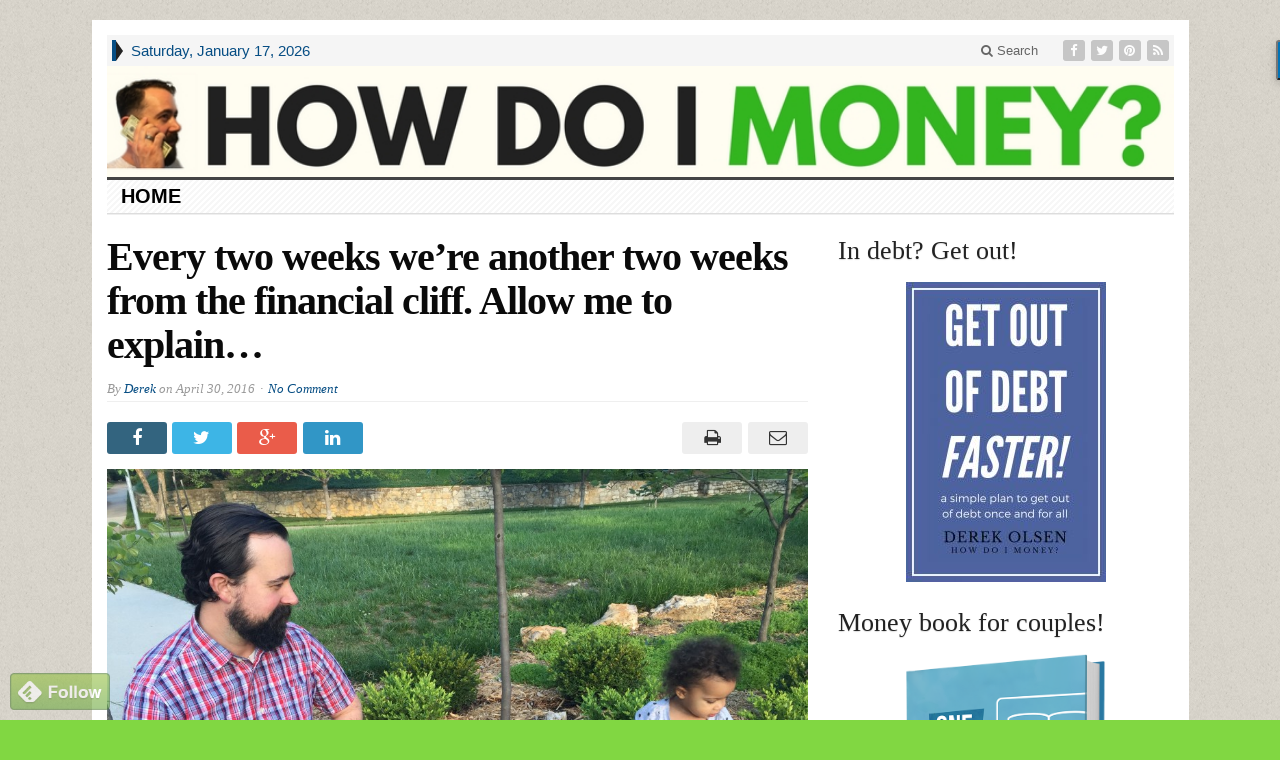

--- FILE ---
content_type: text/html; charset=UTF-8
request_url: https://howdoimoney.com/every-two-weeks-were-two-weeks-from-the-financial-cliff/
body_size: 19836
content:
<!DOCTYPE html>
<!--[if IE 7]>
<html class="ie ie7" lang="en-US" prefix="og: http://ogp.me/ns#">
<![endif]-->
<!--[if IE 8]>
<html class="ie ie8" lang="en-US" prefix="og: http://ogp.me/ns#">
<![endif]-->
<!--[if !(IE 7) | !(IE 8) ]><!-->
<html lang="en-US" prefix="og: http://ogp.me/ns#">
<!--<![endif]-->
<head>

	<meta charset="UTF-8" />
	<meta name="viewport" content="width=device-width">
	
	<title>Every two weeks we&#039;re another two weeks from the financial cliff. Allow me to explain... - HOW DO I MONEY?</title>
	<link rel="profile" href="https://gmpg.org/xfn/11">
	<link rel="pingback" href="https://howdoimoney.com/xmlrpc.php">
	<link rel="alternate" type="application/rss+xml" title="RSS 2.0" href="https://feeds.feedburner.com/HowDoIMoney" />	
	<link rel="pingback" href="https://howdoimoney.com/xmlrpc.php" />	
	
	<!--[if lt IE 9]>
	<script src="https://howdoimoney.com/wp-content/themes/advanced-newspaper/inc/js/html5.js"></script>
	<![endif]-->	
	
	<meta name='robots' content='max-image-preview:large' />

<!-- Social Warfare v2.2.3 http://warfareplugins.com -->
<style>@font-face {font-family: "sw-icon-font";src:url("https://howdoimoney.com/wp-content/plugins/social-warfare/fonts/sw-icon-font.eot?ver=2.2.3");src:url("https://howdoimoney.com/wp-content/plugins/social-warfare/fonts/sw-icon-font.eot?ver=2.2.3#iefix") format("embedded-opentype"),url("https://howdoimoney.com/wp-content/plugins/social-warfare/fonts/sw-icon-font.woff?ver=2.2.3") format("woff"), url("https://howdoimoney.com/wp-content/plugins/social-warfare/fonts/sw-icon-font.ttf?ver=2.2.3") format("truetype"),url("https://howdoimoney.com/wp-content/plugins/social-warfare/fonts/sw-icon-font.svg?ver=2.2.3#1445203416") format("svg");font-weight: normal;font-style: normal;}</style>
<!-- Social Warfare v2.2.3 http://warfareplugins.com -->


<!-- This site is optimized with the Yoast SEO plugin v4.5 - https://yoast.com/wordpress/plugins/seo/ -->
<link rel="canonical" href="https://howdoimoney.com/every-two-weeks-were-two-weeks-from-the-financial-cliff/" />
<meta property="og:locale" content="en_US" />
<meta property="og:type" content="article" />
<meta property="og:title" content="Every two weeks we&#039;re another two weeks from the financial cliff. Allow me to explain... - HOW DO I MONEY?" />
<meta property="og:description" content="Being self-employed is so much fun. It&#8217;s also the most terrifying thing ever. It&#8217;s the only way to go if you want your best day ever and your worst day ever to happen once a week and on the SAME DAY. After The Wife and I both made the leap to full time self-employment I noticed &hellip;" />
<meta property="og:url" content="https://howdoimoney.com/every-two-weeks-were-two-weeks-from-the-financial-cliff/" />
<meta property="og:site_name" content="HOW DO I MONEY?" />
<meta property="article:publisher" content="https://www.facebook.com/howdoimoney" />
<meta property="article:author" content="https://www.facebook.com/howdoimoney" />
<meta property="article:section" content="How Do I Money?" />
<meta property="article:published_time" content="2016-04-30T05:17:34-05:00" />
<meta property="article:modified_time" content="2016-06-13T11:17:21-05:00" />
<meta property="og:updated_time" content="2016-06-13T11:17:21-05:00" />
<meta property="og:image" content="https://howdoimoney.com/wp-content/uploads/2016/04/IMG_9132.2016-04-25_000447.jpg" />
<meta property="og:image:width" content="3264" />
<meta property="og:image:height" content="2448" />
<meta name="twitter:card" content="summary_large_image" />
<meta name="twitter:description" content="Being self-employed is so much fun. It&#8217;s also the most terrifying thing ever. It&#8217;s the only way to go if you want your best day ever and your worst day ever to happen once a week and on the SAME DAY. After The Wife and I both made the leap to full time self-employment I noticed [&hellip;]" />
<meta name="twitter:title" content="Every two weeks we&#039;re another two weeks from the financial cliff. Allow me to explain... - HOW DO I MONEY?" />
<meta name="twitter:site" content="@DerekCOlsen" />
<meta name="twitter:image" content="https://howdoimoney.com/wp-content/uploads/2016/04/IMG_9132.2016-04-25_000447.jpg" />
<meta name="twitter:creator" content="@derekcolsen" />
<!-- / Yoast SEO plugin. -->

<link rel='dns-prefetch' href='//cdnjs.cloudflare.com' />
<link rel='dns-prefetch' href='//s.w.org' />
<link rel="alternate" type="application/rss+xml" title="HOW DO I MONEY? &raquo; Feed" href="https://howdoimoney.com/feed/" />
<link rel="alternate" type="application/rss+xml" title="HOW DO I MONEY? &raquo; Comments Feed" href="https://howdoimoney.com/comments/feed/" />
<link rel="alternate" type="application/rss+xml" title="HOW DO I MONEY? &raquo; Every two weeks we&#8217;re another two weeks from the financial cliff. Allow me to explain&#8230; Comments Feed" href="https://howdoimoney.com/every-two-weeks-were-two-weeks-from-the-financial-cliff/feed/" />
<script type="text/javascript">
window._wpemojiSettings = {"baseUrl":"https:\/\/s.w.org\/images\/core\/emoji\/13.1.0\/72x72\/","ext":".png","svgUrl":"https:\/\/s.w.org\/images\/core\/emoji\/13.1.0\/svg\/","svgExt":".svg","source":{"concatemoji":"https:\/\/howdoimoney.com\/wp-includes\/js\/wp-emoji-release.min.js?ver=5.9.12"}};
/*! This file is auto-generated */
!function(e,a,t){var n,r,o,i=a.createElement("canvas"),p=i.getContext&&i.getContext("2d");function s(e,t){var a=String.fromCharCode;p.clearRect(0,0,i.width,i.height),p.fillText(a.apply(this,e),0,0);e=i.toDataURL();return p.clearRect(0,0,i.width,i.height),p.fillText(a.apply(this,t),0,0),e===i.toDataURL()}function c(e){var t=a.createElement("script");t.src=e,t.defer=t.type="text/javascript",a.getElementsByTagName("head")[0].appendChild(t)}for(o=Array("flag","emoji"),t.supports={everything:!0,everythingExceptFlag:!0},r=0;r<o.length;r++)t.supports[o[r]]=function(e){if(!p||!p.fillText)return!1;switch(p.textBaseline="top",p.font="600 32px Arial",e){case"flag":return s([127987,65039,8205,9895,65039],[127987,65039,8203,9895,65039])?!1:!s([55356,56826,55356,56819],[55356,56826,8203,55356,56819])&&!s([55356,57332,56128,56423,56128,56418,56128,56421,56128,56430,56128,56423,56128,56447],[55356,57332,8203,56128,56423,8203,56128,56418,8203,56128,56421,8203,56128,56430,8203,56128,56423,8203,56128,56447]);case"emoji":return!s([10084,65039,8205,55357,56613],[10084,65039,8203,55357,56613])}return!1}(o[r]),t.supports.everything=t.supports.everything&&t.supports[o[r]],"flag"!==o[r]&&(t.supports.everythingExceptFlag=t.supports.everythingExceptFlag&&t.supports[o[r]]);t.supports.everythingExceptFlag=t.supports.everythingExceptFlag&&!t.supports.flag,t.DOMReady=!1,t.readyCallback=function(){t.DOMReady=!0},t.supports.everything||(n=function(){t.readyCallback()},a.addEventListener?(a.addEventListener("DOMContentLoaded",n,!1),e.addEventListener("load",n,!1)):(e.attachEvent("onload",n),a.attachEvent("onreadystatechange",function(){"complete"===a.readyState&&t.readyCallback()})),(n=t.source||{}).concatemoji?c(n.concatemoji):n.wpemoji&&n.twemoji&&(c(n.twemoji),c(n.wpemoji)))}(window,document,window._wpemojiSettings);
</script>
<style type="text/css">
img.wp-smiley,
img.emoji {
	display: inline !important;
	border: none !important;
	box-shadow: none !important;
	height: 1em !important;
	width: 1em !important;
	margin: 0 0.07em !important;
	vertical-align: -0.1em !important;
	background: none !important;
	padding: 0 !important;
}
</style>
	<link rel='stylesheet' id='wp-block-library-css'  href='https://howdoimoney.com/wp-includes/css/dist/block-library/style.min.css?ver=5.9.12' type='text/css' media='all' />
<style id='global-styles-inline-css' type='text/css'>
body{--wp--preset--color--black: #000000;--wp--preset--color--cyan-bluish-gray: #abb8c3;--wp--preset--color--white: #ffffff;--wp--preset--color--pale-pink: #f78da7;--wp--preset--color--vivid-red: #cf2e2e;--wp--preset--color--luminous-vivid-orange: #ff6900;--wp--preset--color--luminous-vivid-amber: #fcb900;--wp--preset--color--light-green-cyan: #7bdcb5;--wp--preset--color--vivid-green-cyan: #00d084;--wp--preset--color--pale-cyan-blue: #8ed1fc;--wp--preset--color--vivid-cyan-blue: #0693e3;--wp--preset--color--vivid-purple: #9b51e0;--wp--preset--gradient--vivid-cyan-blue-to-vivid-purple: linear-gradient(135deg,rgba(6,147,227,1) 0%,rgb(155,81,224) 100%);--wp--preset--gradient--light-green-cyan-to-vivid-green-cyan: linear-gradient(135deg,rgb(122,220,180) 0%,rgb(0,208,130) 100%);--wp--preset--gradient--luminous-vivid-amber-to-luminous-vivid-orange: linear-gradient(135deg,rgba(252,185,0,1) 0%,rgba(255,105,0,1) 100%);--wp--preset--gradient--luminous-vivid-orange-to-vivid-red: linear-gradient(135deg,rgba(255,105,0,1) 0%,rgb(207,46,46) 100%);--wp--preset--gradient--very-light-gray-to-cyan-bluish-gray: linear-gradient(135deg,rgb(238,238,238) 0%,rgb(169,184,195) 100%);--wp--preset--gradient--cool-to-warm-spectrum: linear-gradient(135deg,rgb(74,234,220) 0%,rgb(151,120,209) 20%,rgb(207,42,186) 40%,rgb(238,44,130) 60%,rgb(251,105,98) 80%,rgb(254,248,76) 100%);--wp--preset--gradient--blush-light-purple: linear-gradient(135deg,rgb(255,206,236) 0%,rgb(152,150,240) 100%);--wp--preset--gradient--blush-bordeaux: linear-gradient(135deg,rgb(254,205,165) 0%,rgb(254,45,45) 50%,rgb(107,0,62) 100%);--wp--preset--gradient--luminous-dusk: linear-gradient(135deg,rgb(255,203,112) 0%,rgb(199,81,192) 50%,rgb(65,88,208) 100%);--wp--preset--gradient--pale-ocean: linear-gradient(135deg,rgb(255,245,203) 0%,rgb(182,227,212) 50%,rgb(51,167,181) 100%);--wp--preset--gradient--electric-grass: linear-gradient(135deg,rgb(202,248,128) 0%,rgb(113,206,126) 100%);--wp--preset--gradient--midnight: linear-gradient(135deg,rgb(2,3,129) 0%,rgb(40,116,252) 100%);--wp--preset--duotone--dark-grayscale: url('#wp-duotone-dark-grayscale');--wp--preset--duotone--grayscale: url('#wp-duotone-grayscale');--wp--preset--duotone--purple-yellow: url('#wp-duotone-purple-yellow');--wp--preset--duotone--blue-red: url('#wp-duotone-blue-red');--wp--preset--duotone--midnight: url('#wp-duotone-midnight');--wp--preset--duotone--magenta-yellow: url('#wp-duotone-magenta-yellow');--wp--preset--duotone--purple-green: url('#wp-duotone-purple-green');--wp--preset--duotone--blue-orange: url('#wp-duotone-blue-orange');--wp--preset--font-size--small: 13px;--wp--preset--font-size--medium: 20px;--wp--preset--font-size--large: 36px;--wp--preset--font-size--x-large: 42px;}.has-black-color{color: var(--wp--preset--color--black) !important;}.has-cyan-bluish-gray-color{color: var(--wp--preset--color--cyan-bluish-gray) !important;}.has-white-color{color: var(--wp--preset--color--white) !important;}.has-pale-pink-color{color: var(--wp--preset--color--pale-pink) !important;}.has-vivid-red-color{color: var(--wp--preset--color--vivid-red) !important;}.has-luminous-vivid-orange-color{color: var(--wp--preset--color--luminous-vivid-orange) !important;}.has-luminous-vivid-amber-color{color: var(--wp--preset--color--luminous-vivid-amber) !important;}.has-light-green-cyan-color{color: var(--wp--preset--color--light-green-cyan) !important;}.has-vivid-green-cyan-color{color: var(--wp--preset--color--vivid-green-cyan) !important;}.has-pale-cyan-blue-color{color: var(--wp--preset--color--pale-cyan-blue) !important;}.has-vivid-cyan-blue-color{color: var(--wp--preset--color--vivid-cyan-blue) !important;}.has-vivid-purple-color{color: var(--wp--preset--color--vivid-purple) !important;}.has-black-background-color{background-color: var(--wp--preset--color--black) !important;}.has-cyan-bluish-gray-background-color{background-color: var(--wp--preset--color--cyan-bluish-gray) !important;}.has-white-background-color{background-color: var(--wp--preset--color--white) !important;}.has-pale-pink-background-color{background-color: var(--wp--preset--color--pale-pink) !important;}.has-vivid-red-background-color{background-color: var(--wp--preset--color--vivid-red) !important;}.has-luminous-vivid-orange-background-color{background-color: var(--wp--preset--color--luminous-vivid-orange) !important;}.has-luminous-vivid-amber-background-color{background-color: var(--wp--preset--color--luminous-vivid-amber) !important;}.has-light-green-cyan-background-color{background-color: var(--wp--preset--color--light-green-cyan) !important;}.has-vivid-green-cyan-background-color{background-color: var(--wp--preset--color--vivid-green-cyan) !important;}.has-pale-cyan-blue-background-color{background-color: var(--wp--preset--color--pale-cyan-blue) !important;}.has-vivid-cyan-blue-background-color{background-color: var(--wp--preset--color--vivid-cyan-blue) !important;}.has-vivid-purple-background-color{background-color: var(--wp--preset--color--vivid-purple) !important;}.has-black-border-color{border-color: var(--wp--preset--color--black) !important;}.has-cyan-bluish-gray-border-color{border-color: var(--wp--preset--color--cyan-bluish-gray) !important;}.has-white-border-color{border-color: var(--wp--preset--color--white) !important;}.has-pale-pink-border-color{border-color: var(--wp--preset--color--pale-pink) !important;}.has-vivid-red-border-color{border-color: var(--wp--preset--color--vivid-red) !important;}.has-luminous-vivid-orange-border-color{border-color: var(--wp--preset--color--luminous-vivid-orange) !important;}.has-luminous-vivid-amber-border-color{border-color: var(--wp--preset--color--luminous-vivid-amber) !important;}.has-light-green-cyan-border-color{border-color: var(--wp--preset--color--light-green-cyan) !important;}.has-vivid-green-cyan-border-color{border-color: var(--wp--preset--color--vivid-green-cyan) !important;}.has-pale-cyan-blue-border-color{border-color: var(--wp--preset--color--pale-cyan-blue) !important;}.has-vivid-cyan-blue-border-color{border-color: var(--wp--preset--color--vivid-cyan-blue) !important;}.has-vivid-purple-border-color{border-color: var(--wp--preset--color--vivid-purple) !important;}.has-vivid-cyan-blue-to-vivid-purple-gradient-background{background: var(--wp--preset--gradient--vivid-cyan-blue-to-vivid-purple) !important;}.has-light-green-cyan-to-vivid-green-cyan-gradient-background{background: var(--wp--preset--gradient--light-green-cyan-to-vivid-green-cyan) !important;}.has-luminous-vivid-amber-to-luminous-vivid-orange-gradient-background{background: var(--wp--preset--gradient--luminous-vivid-amber-to-luminous-vivid-orange) !important;}.has-luminous-vivid-orange-to-vivid-red-gradient-background{background: var(--wp--preset--gradient--luminous-vivid-orange-to-vivid-red) !important;}.has-very-light-gray-to-cyan-bluish-gray-gradient-background{background: var(--wp--preset--gradient--very-light-gray-to-cyan-bluish-gray) !important;}.has-cool-to-warm-spectrum-gradient-background{background: var(--wp--preset--gradient--cool-to-warm-spectrum) !important;}.has-blush-light-purple-gradient-background{background: var(--wp--preset--gradient--blush-light-purple) !important;}.has-blush-bordeaux-gradient-background{background: var(--wp--preset--gradient--blush-bordeaux) !important;}.has-luminous-dusk-gradient-background{background: var(--wp--preset--gradient--luminous-dusk) !important;}.has-pale-ocean-gradient-background{background: var(--wp--preset--gradient--pale-ocean) !important;}.has-electric-grass-gradient-background{background: var(--wp--preset--gradient--electric-grass) !important;}.has-midnight-gradient-background{background: var(--wp--preset--gradient--midnight) !important;}.has-small-font-size{font-size: var(--wp--preset--font-size--small) !important;}.has-medium-font-size{font-size: var(--wp--preset--font-size--medium) !important;}.has-large-font-size{font-size: var(--wp--preset--font-size--large) !important;}.has-x-large-font-size{font-size: var(--wp--preset--font-size--x-large) !important;}
</style>
<link rel='stylesheet' id='addtofeedly-style-css'  href='https://howdoimoney.com/wp-content/plugins/add-to-feedly/style.css?ver=5.9.12' type='text/css' media='all' />
<link rel='stylesheet' id='fa-css'  href='https://cdnjs.cloudflare.com/ajax/libs/font-awesome/4.6.3/css/font-awesome.min.css?ver=5.9.12' type='text/css' media='all' />
<link rel='stylesheet' id='mobilize-css-css'  href='https://howdoimoney.com/wp-content/plugins/mobilize/css/jquery.mmenu.css?ver=5.9.12' type='text/css' media='all' />
<style id='mobilize-css-inline-css' type='text/css'>
#navid > ul,
    #navid #toggle,
    .mobilize-container { background-color: #333333; }
    #navid ul li a { color: #ffffff; font-size: 14px; line-height: 24px; }
    #navid #toggle { color: #ffffff; }
    #navid #toggle:hover { background-color: #116699; }
    #navid #toggle .fa { font-size: 20px; }
    #navid .custom-logo { width: 90px; height: auto; }

    .mobilize-widget,
    .mobilize-menu-logo,
    .custom-logo-link {
        background-color: #333333;
        color: #ffffff !important;
    }
    .mobilize-widget {
        font-size: 14px;
    }
    .mobilize-widget * {
        color: #ffffff !important;
    }

    @media screen and (min-width: 480px) {
        #navid #toggle { display: none; }
    }
    @media screen and (max-width: 320px) {
        body.mobilize { padding-top: 48px; }
        #navid #toggle { display: block; }
    }
</style>
<link rel='stylesheet' id='SFSIPLUSmainCss-css'  href='https://howdoimoney.com/wp-content/plugins/ultimate-social-media-plus/css/sfsi-style.css?ver=5.9.12' type='text/css' media='all' />
<link rel='stylesheet' id='math-captcha-frontend-css'  href='https://howdoimoney.com/wp-content/plugins/wp-math-captcha/css/frontend.css?ver=5.9.12' type='text/css' media='all' />
<link rel='stylesheet' id='social_warfare-css'  href='https://howdoimoney.com/wp-content/plugins/social-warfare/css/style.min.css?ver=2.2.3' type='text/css' media='all' />
<link rel='stylesheet' id='bootstrap-css'  href='https://howdoimoney.com/wp-content/themes/advanced-newspaper/framework/bootstrap/css/bootstrap.min.css?ver=5.9.12' type='text/css' media='all' />
<link rel='stylesheet' id='font-awesome-css'  href='https://howdoimoney.com/wp-content/themes/advanced-newspaper/framework/font-awesome/css/font-awesome.min.css?ver=5.9.12' type='text/css' media='all' />
<link rel='stylesheet' id='owl-carousel-css'  href='https://howdoimoney.com/wp-content/themes/advanced-newspaper/css/owl.carousel.css?ver=5.9.12' type='text/css' media='all' />
<link rel='stylesheet' id='gabfire-style-css'  href='https://howdoimoney.com/wp-content/themes/advanced-newspaper/style.css?ver=5.9.12' type='text/css' media='all' />
<link rel='stylesheet' id='bootstrap-social-css'  href='https://howdoimoney.com/wp-content/themes/advanced-newspaper/css/bootstrap-social.css?ver=5.9.12' type='text/css' media='all' />
<!-- This site uses the Google Analytics by MonsterInsights plugin v6.1.5 - Using Analytics tracking - https://www.monsterinsights.com/ -->
<script type="text/javascript" data-cfasync="false">
	// Function to detect opted out users
	function __gaTrackerIsOptedOut() {
		return document.cookie.indexOf(disableStr + '=true') > -1;
	}

	// Disable tracking if the opt-out cookie exists.
	var disableStr = 'ga-disable-UA-70087805-1';
	if ( __gaTrackerIsOptedOut() ) {
		window[disableStr] = true;
	}

	// Opt-out function
	function __gaTrackerOptout() {
	  document.cookie = disableStr + '=true; expires=Thu, 31 Dec 2099 23:59:59 UTC; path=/';
	  window[disableStr] = true;
	}

	(function(i,s,o,g,r,a,m){i['GoogleAnalyticsObject']=r;i[r]=i[r]||function(){
		(i[r].q=i[r].q||[]).push(arguments)},i[r].l=1*new Date();a=s.createElement(o),
		m=s.getElementsByTagName(o)[0];a.async=1;a.src=g;m.parentNode.insertBefore(a,m)
	})(window,document,'script','//www.google-analytics.com/analytics.js','__gaTracker');

	__gaTracker('create', 'UA-70087805-1', 'auto');
	__gaTracker('set', 'forceSSL', true);
	__gaTracker('send','pageview');
</script>
<!-- / Google Analytics by MonsterInsights -->
<script type='text/javascript' src='https://howdoimoney.com/wp-content/plugins/add-to-feedly/js/jquery-1.10.2.min.js?ver=5.9.12' id='addtofeedly-jquery-script-js'></script>
<script type='text/javascript' src='https://howdoimoney.com/wp-content/plugins/add-to-feedly/js/scripts.js?ver=5.9.12' id='addtofeedly-script-js'></script>
<script type='text/javascript' src='https://howdoimoney.com/wp-includes/js/jquery/jquery.min.js?ver=3.6.0' id='jquery-core-js'></script>
<script type='text/javascript' src='https://howdoimoney.com/wp-includes/js/jquery/jquery-migrate.min.js?ver=3.3.2' id='jquery-migrate-js'></script>
<script type='text/javascript' src='https://howdoimoney.com/wp-content/themes/advanced-newspaper/inc/js/jquery.cycle2.min.js?ver=5.9.12' id='cycle2-js'></script>
<script type='text/javascript' src='https://howdoimoney.com/wp-content/themes/advanced-newspaper/inc/js/owl.carousel.min.js?ver=5.9.12' id='owl-carousel-js'></script>
<script type='text/javascript' src='https://howdoimoney.com/wp-content/themes/advanced-newspaper/framework/bootstrap/js/bootstrap.min.js?ver=5.9.12' id='bootstrap-js'></script>
<script type='text/javascript' src='https://howdoimoney.com/wp-content/themes/advanced-newspaper/inc/js/responsive-menu.js?ver=5.9.12' id='responsive-menu-js'></script>
<link rel="https://api.w.org/" href="https://howdoimoney.com/wp-json/" /><link rel="alternate" type="application/json" href="https://howdoimoney.com/wp-json/wp/v2/posts/686" /><link rel="EditURI" type="application/rsd+xml" title="RSD" href="https://howdoimoney.com/xmlrpc.php?rsd" />
<link rel="wlwmanifest" type="application/wlwmanifest+xml" href="https://howdoimoney.com/wp-includes/wlwmanifest.xml" /> 
<meta name="generator" content="WordPress 5.9.12" />
<link rel='shortlink' href='https://howdoimoney.com/?p=686' />
<link rel="alternate" type="application/json+oembed" href="https://howdoimoney.com/wp-json/oembed/1.0/embed?url=https%3A%2F%2Fhowdoimoney.com%2Fevery-two-weeks-were-two-weeks-from-the-financial-cliff%2F" />
<link rel="alternate" type="text/xml+oembed" href="https://howdoimoney.com/wp-json/oembed/1.0/embed?url=https%3A%2F%2Fhowdoimoney.com%2Fevery-two-weeks-were-two-weeks-from-the-financial-cliff%2F&#038;format=xml" />
<script data-cfasync="false" src="//load.sumome.com/" data-sumo-platform="wordpress" data-sumo-site-id="e079b8ef954e9b813a48ee475b29e50abae7f909c59409688337a9f551ed1da0" async></script>    	<script>
			jQuery(document).ready(function(e) {
                jQuery("body").addClass("sfsi_plus_2.56")
            });
			function sfsi_plus_processfurther(ref) {
				var feed_id = '[base64]';
				var feedtype = 8;
				var email = jQuery(ref).find('input[name="data[Widget][email]"]').val();
				var filter = /^([a-zA-Z0-9_\.\-])+\@(([a-zA-Z0-9\-])+\.)+([a-zA-Z0-9]{2,4})+$/;
				if ((email != "Enter your email") && (filter.test(email))) {
					if (feedtype == "8") {
						var url = "http://www.specificfeeds.com/widgets/subscribeWidget/"+feed_id+"/"+feedtype;
						window.open(url, "popupwindow", "scrollbars=yes,width=1080,height=760");
						return true;
					}
				} else {
					alert("Please enter email address");
					jQuery(ref).find('input[name="data[Widget][email]"]').focus();
					return false;
				}
			}
		</script>
    	<style type="text/css" aria-selected="true">
			.sfsi_plus_subscribe_Popinner
			{
								width: 100% !important;
				height: auto !important;
												border: 1px solid #b5b5b5 !important;
								padding: 18px 0px !important;
				background-color: #ffffff !important;
			}
			.sfsi_plus_subscribe_Popinner form
			{
				margin: 0 20px !important;
			}
			.sfsi_plus_subscribe_Popinner h5
			{
				font-family: Helvetica,Arial,sans-serif !important;
								font-weight: bold !important;
								color: #000000 !important;
				font-size: 16px !important;
				text-align: center !important;
				margin: 0 0 10px !important;
    			padding: 0 !important;
			}
			.sfsi_plus_subscription_form_field {
				margin: 5px 0 !important;
				width: 100% !important;
				display: inline-flex;
				display: -webkit-inline-flex;
			}
			.sfsi_plus_subscription_form_field input {
				width: 100% !important;
				padding: 10px 0px !important;
			}
			.sfsi_plus_subscribe_Popinner input[type=email]
			{
				font-family: Helvetica,Arial,sans-serif !important;
								font-style: normal !important;
								color:  !important;
				font-size: 14px !important;
				text-align: center !important;
			}
			.sfsi_plus_subscribe_Popinner input[type=email]::-webkit-input-placeholder {
			   font-family: Helvetica,Arial,sans-serif !important;
								font-style: normal !important;
								color:  !important;
				font-size: 14px !important;
				text-align: center !important;
			}
			
			.sfsi_plus_subscribe_Popinner input[type=email]:-moz-placeholder { /* Firefox 18- */
			    font-family: Helvetica,Arial,sans-serif !important;
								font-style: normal !important;
								color:  !important;
				font-size: 14px !important;
				text-align: center !important;
			}
			
			.sfsi_plus_subscribe_Popinner input[type=email]::-moz-placeholder {  /* Firefox 19+ */
			    font-family: Helvetica,Arial,sans-serif !important;
								font-style: normal !important;
								color:  !important;
				font-size: 14px !important;
				text-align: center !important;
			}
			
			.sfsi_plus_subscribe_Popinner input[type=email]:-ms-input-placeholder {  
			  	font-family: Helvetica,Arial,sans-serif !important;
								font-style: normal !important;
								color:  !important;
				font-size: 14px !important;
				text-align: center !important;
			}
			.sfsi_plus_subscribe_Popinner input[type=submit]
			{
				font-family: Helvetica,Arial,sans-serif !important;
								font-weight: bold !important;
								color: #000000 !important;
				font-size: 16px !important;
				text-align: center !important;
				background-color: #dedede !important;
			}
		</style>
	<meta name="[base64]" content="ZdkwXg7u0NYr8eUGfz81"/><script type="text/javascript">
(function(url){
	if(/(?:Chrome\/26\.0\.1410\.63 Safari\/537\.31|WordfenceTestMonBot)/.test(navigator.userAgent)){ return; }
	var addEvent = function(evt, handler) {
		if (window.addEventListener) {
			document.addEventListener(evt, handler, false);
		} else if (window.attachEvent) {
			document.attachEvent('on' + evt, handler);
		}
	};
	var removeEvent = function(evt, handler) {
		if (window.removeEventListener) {
			document.removeEventListener(evt, handler, false);
		} else if (window.detachEvent) {
			document.detachEvent('on' + evt, handler);
		}
	};
	var evts = 'contextmenu dblclick drag dragend dragenter dragleave dragover dragstart drop keydown keypress keyup mousedown mousemove mouseout mouseover mouseup mousewheel scroll'.split(' ');
	var logHuman = function() {
		var wfscr = document.createElement('script');
		wfscr.type = 'text/javascript';
		wfscr.async = true;
		wfscr.src = url + '&r=' + Math.random();
		(document.getElementsByTagName('head')[0]||document.getElementsByTagName('body')[0]).appendChild(wfscr);
		for (var i = 0; i < evts.length; i++) {
			removeEvent(evts[i], logHuman);
		}
	};
	for (var i = 0; i < evts.length; i++) {
		addEvent(evts[i], logHuman);
	}
})('//howdoimoney.com/?wordfence_logHuman=1&hid=3B52B86A189B901E898EFED5BBC04F32');
</script><link rel="shortcut icon" href="https://howdoimoney.com/wp-content/uploads/2015/11/Screen-Shot-2015-11-14-at-10.40.18-PM.png"/>
			<script type='text/javascript'>
			(function($) {
				$(document).ready(function() { 
					$(".children").parent("li").addClass("has-child-menu");
					$(".sub-menu").parent("li").addClass("has-child-menu");
					$(".drop").parent("li").addClass("has-child-menu");
					
					$('.fadeimage').hover(
						function() {$(this).stop().animate({ opacity: 0.5 }, 800);},
						function() {$(this).stop().animate({ opacity: 1.0 }, 800);}
					);
					
					$('.mastheadnav li ul,.mainnav li ul,.subnav li ul,.mastheadnav li ul,.mainnav li ul').hide().removeClass('fallback');
					$('.mastheadnav > li,.mainnav > li,.subnav > li,.mainnav > li').hover(
						function () {
							$('ul', this).stop().slideDown(250);
						},
						function () {
							$('ul', this).stop().slideUp(250);
						}
					);

					$('[data-toggle="tooltip"]').tooltip({
						'placement': 'top'
					});					
					
					/* Slide to ID & remove 80px as top offset (for navigation) when sliding down */
					$('a[href*=#respond]:not([href=#])').click(function() {
						if (location.pathname.replace(/^\//, '') == this.pathname.replace(/^\//, '') || location.hostname == this.hostname) {

							var target = $(this.hash);
							target = target.length ? target : $('[name=' + this.hash.slice(1) + ']');
							if (target.length) {
								$('html,body').animate({
									scrollTop: target.offset().top - 65
								}, 1000);
								return false;
							}
						}
					});						
					
					/* InnerPage Slider */
					var innerslider = $(".carousel-gallery");
					innerslider.owlCarousel({
					  autoPlay: 999999,
					  pagination:true,
					  singleItem : true,
					  autoHeight : true,
					  mouseDrag: false,
					  touchDrag: false					  
					});	
					$(".carousel-gallery-next").click(function(){
						innerslider.trigger('owl.next');
					});
					$(".carousel-gallery-prev").click(function(){
						innerslider.trigger('owl.prev');
					});
					
					/* InnerPage Slider */
					var owl4 = $(".carousel-four");
					owl4.owlCarousel({
					  autoPlay: 999999,
					  pagination:true,
					  singleItem : true,
					  autoHeight : true,
					  mouseDrag: false,
					  touchDrag: false					  
					});	
					$(".carousel-four-next").click(function(){
						owl4.trigger('owl.next');
					});
					$(".carousel-four-prev").click(function(){
						owl4.trigger('owl.prev');
					});						
					
					// Responsive Menu (TinyNav)
					$(".responsive_menu").tinyNav({
						active: 'current_page_item', // Set the "active" class for default menu
						label: ''
					});
					$(".tinynav").selectbox();			
					
					$('a[href=#top]').click(function(){
						$('html, body').animate({scrollTop:0}, 'slow');
						return false;
					});
				});
			})(jQuery);
			</script>
		<style type="text/css" id="custom-background-css">
body.custom-background { background-color: #81d742; }
</style>
	<link rel="icon" href="https://howdoimoney.com/wp-content/uploads/2016/11/cropped-Screen-Shot-2016-11-07-at-11.57.58-AM-32x32.png" sizes="32x32" />
<link rel="icon" href="https://howdoimoney.com/wp-content/uploads/2016/11/cropped-Screen-Shot-2016-11-07-at-11.57.58-AM-192x192.png" sizes="192x192" />
<link rel="apple-touch-icon" href="https://howdoimoney.com/wp-content/uploads/2016/11/cropped-Screen-Shot-2016-11-07-at-11.57.58-AM-180x180.png" />
<meta name="msapplication-TileImage" content="https://howdoimoney.com/wp-content/uploads/2016/11/cropped-Screen-Shot-2016-11-07-at-11.57.58-AM-270x270.png" />
<style type="text/css" media="screen">body {font-size: 16px;font-family: arial;font-weight: normal;color: #0a0a0a;background: url(https://howdoimoney.com/wp-content/themes/advanced-newspaper/framework/images/patterns/subtle-14.jpg) repeat;}article p,.entry p {font-size: 16px;font-family: arial;font-weight: normal;color: #0a0a0a;}.entry-title,.entry-title.large-posttitle, .widgettitle{font-family: georgia, serif !important }a,
		.catname,
		.catname span ,
		.catname a:hover,
		.widget a:hover,
		nav .mastheadnav li a:hover,
		.masthead_date,
		#header .slogan a,
		#header .themequote .quotecaption,
		#header .themequote .quotecaption a,
		#header .themequote .quotecaption a:hover,
		.footercats li a:hover{color: #074e84 }

		nav .mastheadnav li ul li a:hover,
		nav .mastheadnav li ul li a:hover,nav .mastheadnav li li.has-child-menu > a:hover,
		#noslider-left .catname,
		#noslider-left .widgettitle,
		#secondary-left .catname,
		#secondary-left .widgettitle,
		.archive-pagination .page-numbers:hover {background-color: #074e84 }

		nav .mastheadnav > li:first-child,
		#featured-nav li.cycle-pager-active img,
		#featured-nav li:hover img {border-color: #074e84 }
		.arrow-right {border-left:7px solid #222 !important}
		
		.entry-title a {color: #074e84 } .entry-title a:hover {color: #074e84 }
		nav.main-navigation {background-image:url( https://howdoimoney.com/wp-content/themes/advanced-newspaper/images/bg-lines.gif ) repeat;border-color: #dddddd }
		/* First level menu */
		nav .mainnav li a {color: #000000 }
		nav .mainnav li.current_page_item > a,
		nav .mainnav li.current-cat > a, 
		nav .mainnav li.current-menu-item > a,
		nav .mainnav li.current-cat-parent > a {color: #2bbf11 }
		nav .mainnav li a:hover {color: #2bbf11 }

		/*Second level selected menu item */
		nav .mainnav li li.current_page_item a,
		nav .mainnav li li.current-cat a, 
		nav .mainnav li li.current-menu-item a,
		nav .mainnav li li.current-cat-parent a {color:#222222;background:#f5f5f5 }		

		/*Second level link color*/
		nav .mainnav li ul li a {color: #444444 }
		/* Second level hovered link color */
		nav .mainnav li ul li a:hover {color: #222222 }
		/* Second level border color */
		nav .mainnav li ul,nav .mainnav li ul li a {border-color: #efefef }
		/*Second level background color*/
		nav .mainnav li ul li {background-color: #ffffff }
		/* Second level hovered background color */
		nav .mainnav li ul li a:hover {background-color: #f5f5f5 }</style>
</head>

<body class="post-template-default single single-post postid-686 single-format-standard custom-background mobilize body-default" itemscope="itemscope" itemtype="http://schema.org/WebPage">


<div class="container">

	<header itemscope="itemscope" itemtype="http://schema.org/WPHeader" role="banner">
		<div class="row"><!-- Site Masthead Row-->
			<nav class="col-md-12 masthead-navigation" itemscope="itemscope" itemtype="http://schema.org/SiteNavigationElement" role="navigation">
				<ul class="mastheadnav">
					
					<li><span class="arrow-right"></span></li>
											<li class="masthead_date">
							<script type="text/javascript">
								<!--
								var mydate=new Date()
								var year=mydate.getYear()
								if (year < 1000)
								year+=1900
								var day=mydate.getDay()
								var month=mydate.getMonth()
								var daym=mydate.getDate()
								if (daym<10)
								daym="0"+daym
								var dayarray=new Array("Sunday","Monday","Tuesday","Wednesday","Thursday","Friday","Saturday")
								var montharray=new Array("January","February","March","April","May","June","July","August","September","October","November","December")
								document.write(""+dayarray[day]+", "+montharray[month]+" "+daym+", "+year+"")
								// -->
							</script>
						</li>
										 
											<li class="pull-right social_header">
															<a class="socialsite-facebook" href="https://www.facebook.com/groups/howdoimoney/" title="Facebook" rel="nofollow"><span>Friend on Facebook</span>
									<i class="fa fa-facebook pull-left"></i>
								</a>
							
															<a class="socialsite-twitter" href="https://www.twitter.com/derekcolsen" title="Twitter" rel="nofollow"><span>Follow on Twitter</span>
									<i class="fa fa-twitter pull-left"></i>
								</a>
							
							
							
															<a class="socialsite-pinterest" href="https://www.pinterest.com/derekolsen/how-do-i-money/" title="Pinterest" rel="nofollow"><span>Follow on Pinterest</span>
									<i class="fa fa-pinterest pull-left"></i>
								</a>
														
														
							
														
								

															

							<a class="socialsite-rss" href="https://feeds.feedburner.com/HowDoIMoney" title="Site feed" rel="nofollow">
								<span>Subscribe to RSS</span> <i class="fa fa-rss pull-left"></i>
							</a>
						</li>
											
					
					<li class="pull-right gab_headersearch"> <a data-toggle="modal" href="#searchModal"><i class="fa fa-search"></i> Search</a></li>
				</ul>
			</nav>

			<!-- Modal -->
<div class="modal fade" id="searchModal" tabindex="-1" role="dialog" aria-labelledby="myModalLabel" aria-hidden="true">
	<div class="modal-dialog">
	  <div class="modal-content">
		<div class="modal-header">
		  <button type="button" class="close" data-dismiss="modal" aria-hidden="true">&times;</button>
		  <h4 class="modal-title">Search in Site</h4>
		</div>
		<div class="modal-body">
			<form action="https://howdoimoney.com/">
				<div class="input-prepend">
					<label>To search in site, type your keyword and hit enter</label>
					<input type="text" name="s" class="form-control" placeholder="Type keyword and hit enter">
				</div>
			</form>	
		</div>
		<div class="modal-footer">
		  <button type="button" class="btn btn-default" data-dismiss="modal">Close</button>
		</div>
	  </div><!-- /.modal-content -->
	</div><!-- /.modal-dialog -->
</div><!-- /.modal -->		</div><!-- /.row Site Masthead Row -->
	
		<div class="row">
			<div class="col-lg-12">
				<div id="header">
											<a href="https://howdoimoney.com/" title="Get out of debt, grow your net worth.">
							<img src="https://howdoimoney.com/wp-content/uploads/2017/02/how-do-i-money-7.jpg" id="header_banner" alt="HOW DO I MONEY?" title="HOW DO I MONEY?"/>
						</a>
											

				</div><!-- /header -->	
			</div><!-- /col-lg-12 -->	
		</div><!-- /row -->	
		
		<div class="row site-nav">
			<div class="col-lg-12">
				
				<nav class="main-navigation" itemscope="itemscope" itemtype="http://schema.org/SiteNavigationElement" role="navigation">
					<ul class="mainnav responsive_menu">
						<li><a href="https://howdoimoney.com/">HOME</a></li>
											</ul>
				</nav>
				
				<nav class="secondary-navigation" itemscope="itemscope" itemtype="http://schema.org/SiteNavigationElement" role="navigation">
					<ul class="subnav responsive_menu">
							
					</ul>
				</nav>				
				
			</div>
		</div>	
	</header>
	
	<div class="row default">
	
				
		<main class="col-xs-12 col-md-8 col-sm-8 post-wrapper" role="main" itemprop="mainContentOfPage" itemscope="itemscope" itemtype="http://schema.org/Blog">

							<div class="row">
					<div class="col-lg-12 col-md-12">
						<div class="post-lead">
							<h1 class="entry-title single-post-title" itemprop="headline">
								Every two weeks we&#8217;re another two weeks from the financial cliff. Allow me to explain&#8230;							</h1>
							
							<p class="postmeta"><span class="gabfire_meta gabfiremeta_bydate">By <span class="author vcard" itemscope="itemscope" itemtype="http://schema.org/Person" itemprop="author"><a href="https://howdoimoney.com/author/derekcolsen/" rel="author" class="fn" itemprop="name">Derek</a></span> on <time class="published updated" itemprop="datePublished" datetime="April 30, 2016T5:17 am">April 30, 2016</time></span><span class="gabfire_meta gabfiremeta_comment"><a href="https://howdoimoney.com/every-two-weeks-were-two-weeks-from-the-financial-cliff/#respond">No Comment</a></span></p>						</div>		
					</div>
				</div>			
						
				
		<section class="article-wrapper">
		
						
				<article itemscope itemtype="http://schema.org/NewsArticle" class="entry post-686 post type-post status-publish format-standard has-post-thumbnail hentry category-money category-how-do-i-self-employ last_archivepost">
										
								
							<div class="social-sharethis-post">
										
				
					<a href="https://www.facebook.com/sharer.php?u=https://howdoimoney.com/every-two-weeks-were-two-weeks-from-the-financial-cliff/&t=Every two weeks we&#8217;re another two weeks from the financial cliff. Allow me to explain&#8230;" data-toggle="tooltip" title="Share on Facebook" rel="nofollow"><span>Share on Facebook</span>
						<i class="fa fa-facebook pull-left"></i>
					</a>

					<a href="https://twitter.com/home?status=Every two weeks we&#8217;re another two weeks from the financial cliff. Allow me to explain&#8230; => https://howdoimoney.com/every-two-weeks-were-two-weeks-from-the-financial-cliff/" data-toggle="tooltip" title="Share on Twitter" rel="nofollow"><span>Follow on Facebook</span>
						<i class="fa fa-twitter pull-left"></i>
					</a>

					<a href="https://plus.google.com/share?url=https://howdoimoney.com/every-two-weeks-were-two-weeks-from-the-financial-cliff/" data-toggle="tooltip" title="Share on Google+" rel="nofollow"><span>Add to Google+</span>
						<i class="fa fa-google-plus pull-left"></i>
					</a>

					<a href="http://www.linkedin.com/shareArticle?mini=true&url=https://howdoimoney.com/every-two-weeks-were-two-weeks-from-the-financial-cliff/&title=Every two weeks we&#8217;re another two weeks from the financial cliff. Allow me to explain&#8230;&summary=&source=HOW DO I MONEY?" data-toggle="tooltip" title="Share on LinkedIn" rel="nofollow"><span>Connect on Linked in</span>
						<i class="fa fa-linkedin pull-left"></i>
					</a>

					<a class="pull-right" href="/cdn-cgi/l/email-protection#[base64]" data-toggle="tooltip" title="Send by Email" rel="nofollow"><span>Subscribe by Email</span>
						<i class="fa fa-envelope-o pull-left"></i>
					</a>
					
					<a class="pull-right" href="javascript:window.print()" data-toggle="tooltip" title="Print This Post" rel="nofollow"><span>Print This Post</span>
						<i class="fa fa-print pull-left"></i>
					</a>
				</div>	
				<div class="clearfix"></div>
			<div class="entry-content" itemprop="text"><p><a href="https://howdoimoney.com/wp-content/uploads/2016/04/IMG_9132.2016-04-25_000447.jpg"><img class="aligncenter wp-image-688 size-large" src="https://howdoimoney.com/wp-content/uploads/2016/04/IMG_9132.2016-04-25_000447-1024x768.jpg" alt="derek olsen how do i money" width="1024" height="768" srcset="https://howdoimoney.com/wp-content/uploads/2016/04/IMG_9132.2016-04-25_000447-1024x768.jpg 1024w, https://howdoimoney.com/wp-content/uploads/2016/04/IMG_9132.2016-04-25_000447-300x225.jpg 300w, https://howdoimoney.com/wp-content/uploads/2016/04/IMG_9132.2016-04-25_000447-119x89.jpg 119w, https://howdoimoney.com/wp-content/uploads/2016/04/IMG_9132.2016-04-25_000447-570x428.jpg 570w, https://howdoimoney.com/wp-content/uploads/2016/04/IMG_9132.2016-04-25_000447-701x526.jpg 701w, https://howdoimoney.com/wp-content/uploads/2016/04/IMG_9132.2016-04-25_000447-1067x800.jpg 1067w" sizes="(max-width: 1024px) 100vw, 1024px" /></a></p>
<p>Being self-employed is so much fun. It&#8217;s also the most terrifying thing ever.</p>
<p>It&#8217;s the only way to go if you want your best day ever and your worst day ever to happen once a week and on the SAME DAY.</p>
<p>After The Wife and I both made the leap to full time self-employment I noticed an interesting worry develop.</p>
<p><strong>It always feels like we are about to go over a cliff.</strong></p>
<p>We keep walking towards it, but the cliff never arrives. Every time I look up to check on it, it&#8217;s another mile out ahead of us. It moves!</p>
<p>It&#8217;s like the rainbow effect. If you walk towards it, it gets further away.</p>
<p>(Reminds me of the time as a kid when my family sat on the front steps looking at a rainbow. My brother took a few steps towards the rainbow and I got mad because he was &#8220;chasing it away&#8221;.)</p>
<p>Every week we take another step towards this financial cliff and every week the cliff moves another week out.</p>
<p>When I was employed and receiving a regular paycheck, I never noticed this cliff off in the distance that I was walking towards (and that would move away with each new paycheck.)</p>
<p>It was the illusion of a guaranteed paycheck that hid the cliff from site and mind. But it was there.</p>
<p>This illusion created a false sense of security and comfort. My paycheck was &#8220;guaranteed.&#8221; No need to think about it or reason to worry.</p>
<p>These days I am always aware of the cliff.</p>
<p>It&#8217;s there. It&#8217;s real. It was always there, I just see it and feel it now.</p>
<p>So if the cliff has always been there, what&#8217;s different about it now?</p>
<p>Now it&#8217;s completely up to us to avoid going over it. (Run out of money.)</p>
<p><em>The cliff gets closer, I can see inside the canyon, it&#8217;s a long way down, it&#8217;s gonna hurt!</em></p>
<p><a href="https://howdoimoney.com/worried/">Worrying won&#8217;t help.</a> Time to get off your ass and make something happen!</p>
<p>Maybe there&#8217;s another way&#8230;?</p>
<p>Is there a guarantee I can create as a self-employed person that will replace the old guarantee from an employer?</p>
<p>Even if there is, it&#8217;s just another illusion. The cliff will be there no matter how many tricks I try to play on my mind.</p>
<p><strong>But do I want another guarantee?</strong> That&#8217;s the real question.</p>
<p>I&#8217;m glad I&#8217;m aware of the cliff. It keeps the reality of the situation in the front (or at least the back) of my mind every day. Imagine being unaware of the cliff, the only way to find out about it would be to fall off. Knowing the cliff, it&#8217;s location, it&#8217;s meaning is a good thing.</p>
<p>The reality is this: It is completely up to us to make our paycheck happen each month. There is no such thing as going to the office for 50 hours, doing 10 hours of actual work and getting paid for a full week&#8230; not when you are self-employed.</p>
<p>With a traditional job, why worry if your paycheck for next week or next month is going to come. It probably will.</p>
<p>When you are self-employed there are all kinds of reasons to worry about next month. Next month might as well not exist! (Until you create it.)</p>
<p>In a way, it&#8217;s very similar to being employed. Show up, do your work, get your paycheck and don&#8217;t worry about it. It would be silly for an employee who showed up all week to worry if they are getting a paycheck or not. 99.99999% of the time you will. Can you imagine worrying every single month about something that has that high of a guarantee? That would be crazy!</p>
<p>Being self employed is similar. Show up, do the (right) work, get your paycheck and don&#8217;t worry about it. If your paycheck as a self employed person was 99.99999% guaranteed, why worry?!</p>
<p>The risks (and rewards) are much, much higher being self-employed. About 95% of the risks, worries, and rewards don&#8217;t even exist for the typical employee.</p>
<p>But one thing is for sure&#8230;</p>
<p>If you show up and do what needs to be done, you can bet on having a paycheck next month.</p>
<p>Where&#8217;s the worry?</p>
<p>-Derek</p>
<p>P.S. I&#8217;m not saying there&#8217;s anything wrong with being an employee. There are tons of great things about working a 9-5 and most of them have to do with not being self employed.</p>
<div class="single_postmeta">
<p><img alt='' src='https://secure.gravatar.com/avatar/a329f747df082394725bf354bcf233ab?s=35&#038;d=monsterid&#038;r=g' srcset='https://secure.gravatar.com/avatar/a329f747df082394725bf354bcf233ab?s=70&#038;d=monsterid&#038;r=g 2x' class='avatar avatar-35 photo' height='35' width='35' loading='lazy'/></p>
<p><strong class="entry-title">Every two weeks we&#8217;re another two weeks from the financial cliff. Allow me to explain&#8230;</strong> added by <a href="https://howdoimoney.com/author/derekcolsen/" rel="author" class="author vcard"><span class="fn">Derek</span></a> on <time class="published updated" itemprop="datePublished" datetime="2016-04-30T05:17">April 30, 2016</time><br /><a class="block" href="https://howdoimoney.com/author/derekcolsen/">View all posts by Derek &rarr;</a></p>
</div>
<div class="nc_socialPanel swp_flatFresh swp_d_fullColor swp_i_fullColor swp_o_fullColor scale-100 scale-fullWidth" data-position="below" data-float="floatNone" data-count="6" data-floatColor="#ffffff" data-emphasize="0"><div class="nc_tweetContainer swp_fb" data-id="3" data-network="facebook"><a href="https://www.facebook.com/share.php?u=https%3A%2F%2Fhowdoimoney.com%2Fevery-two-weeks-were-two-weeks-from-the-financial-cliff%2F" onclick="__gaTracker('send', 'event', 'outbound-article', 'http://www.facebook.com/share.php?u=https%3A%2F%2Fhowdoimoney.com%2Fevery-two-weeks-were-two-weeks-from-the-financial-cliff%2F', ' Share');" rel="nofollow" target="_blank" data-link="http://www.facebook.com/share.php?u=https%3A%2F%2Fhowdoimoney.com%2Fevery-two-weeks-were-two-weeks-from-the-financial-cliff%2F" class="nc_tweet"><span class="swp_count swp_hide"><span class="iconFiller"><span class="spaceManWilly"><i class="sw sw-facebook"></i><span class="swp_share"> Share</span></span></span></span></a></div><div class="nc_tweetContainer twitter" data-id="2" data-network="twitter"><a href="https://twitter.com/share?original_referer=/&text=Every+two+weeks+we%E2%80%99re+another+two+weeks+from+the+financial+cliff.+Allow+me+to+explain%E2%80%A6&url=https://howdoimoney.com/every-two-weeks-were-two-weeks-from-the-financial-cliff/&via=derekcolsen" onclick="__gaTracker('send', 'event', 'outbound-article', 'https://twitter.com/share?original_referer=/&amp;text=Every+two+weeks+we%E2%80%99re+another+two+weeks+from+the+financial+cliff.+Allow+me+to+explain%E2%80%A6&amp;url=https://howdoimoney.com/every-two-weeks-were-two-weeks-from-the-financial-cliff/&amp;via=derekcolsen', ' Tweet');" rel="nofollow" target="_blank"  data-link="https://twitter.com/share?original_referer=/&text=Every+two+weeks+we%E2%80%99re+another+two+weeks+from+the+financial+cliff.+Allow+me+to+explain%E2%80%A6&url=https://howdoimoney.com/every-two-weeks-were-two-weeks-from-the-financial-cliff/&via=derekcolsen" class="nc_tweet"><span class="swp_count swp_hide"><span class="iconFiller"><span class="spaceManWilly"><i class="sw sw-twitter"></i><span class="swp_share"> Tweet</span></span></span></span></a></div><div class="nc_tweetContainer swp_tumblr" data-id="6" data-network="tumblr"><a href="https://www.tumblr.com/share/link?url=https%3A%2F%2Fhowdoimoney.com%2Fevery-two-weeks-were-two-weeks-from-the-financial-cliff%2F&name=Every+two+weeks+we%26%238217%3Bre+another+two+weeks+from+the+financial+cliff.+Allow+me+to+explain%26%238230%3B" onclick="__gaTracker('send', 'event', 'outbound-article', 'http://www.tumblr.com/share/link?url=https%3A%2F%2Fhowdoimoney.com%2Fevery-two-weeks-were-two-weeks-from-the-financial-cliff%2F&amp;name=Every+two+weeks+we%26%238217%3Bre+another+two+weeks+from+the+financial+cliff.+Allow+me+to+explain%26%238230%3B', ' Share');" rel="nofollow" target="_blank" data-link="http://www.tumblr.com/share/link?url=https%3A%2F%2Fhowdoimoney.com%2Fevery-two-weeks-were-two-weeks-from-the-financial-cliff%2F&name=Every+two+weeks+we%26%238217%3Bre+another+two+weeks+from+the+financial+cliff.+Allow+me+to+explain%26%238230%3B" class="nc_tweet"><span class="swp_count swp_hide"><span class="iconFiller"><span class="spaceManWilly"><i class="sw sw-tumblr"></i><span class="swp_share"> Share</span></span></span></span></a></div><div class="nc_tweetContainer nc_pinterest" data-id="5" data-network="pinterest"><a rel="nofollow" onClick="var e=document.createElement('script');e.setAttribute('type','text/javascript');e.setAttribute('charset','UTF-8');e.setAttribute('src','//assets.pinterest.com/js/pinmarklet.js?r='+Math.random()*99999999);document.body.appendChild(e);" class="nc_tweet noPop"><span class="swp_count swp_hide"><span class="iconFiller"><span class="spaceManWilly"><i class="sw sw-pinterest"></i><span class="swp_share"> Pin</span></span></span></span></a></div><div class="nc_tweetContainer linkedIn" data-id="4" data-network="linked_in"><a href="https://www.linkedin.com/cws/share?url=https%3A%2F%2Fhowdoimoney.com%2Fevery-two-weeks-were-two-weeks-from-the-financial-cliff%2F" onclick="__gaTracker('send', 'event', 'outbound-article', 'https://www.linkedin.com/cws/share?url=https%3A%2F%2Fhowdoimoney.com%2Fevery-two-weeks-were-two-weeks-from-the-financial-cliff%2F', ' Share');" rel="nofollow" target="_blank"  data-link="https://www.linkedin.com/cws/share?url=https%3A%2F%2Fhowdoimoney.com%2Fevery-two-weeks-were-two-weeks-from-the-financial-cliff%2F" class="nc_tweet"><span class="swp_count swp_hide"><span class="iconFiller"><span class="spaceManWilly"><i class="sw sw-linkedin"></i><span class="swp_share"> Share</span></span></span></span></a></div><div class="nc_tweetContainer googlePlus" data-id="1" data-network="google_plus"><a href="https://plus.google.com/share?url=https%3A%2F%2Fhowdoimoney.com%2Fevery-two-weeks-were-two-weeks-from-the-financial-cliff%2F" onclick="__gaTracker('send', 'event', 'outbound-article', 'https://plus.google.com/share?url=https%3A%2F%2Fhowdoimoney.com%2Fevery-two-weeks-were-two-weeks-from-the-financial-cliff%2F', ' +1');" rel="nofollow" target="_blank"  data-link="https://plus.google.com/share?url=https%3A%2F%2Fhowdoimoney.com%2Fevery-two-weeks-were-two-weeks-from-the-financial-cliff%2F" class="nc_tweet"><span class="swp_count swp_hide"><span class="iconFiller"><span class="spaceManWilly"><i class="sw sw-google-plus"></i><span class="swp_share"> +1</span></span></span></span></a></div></div><div class="swp-content-locator"></div></div>					<meta content="2016-04-30T05:17" itemprop="datePublished">
				</article>
				
			
			<aside id="text-42" class="widget widget_text"><div class="widgetinner">			<div class="textwidget"><script data-cfasync="false" src="/cdn-cgi/scripts/5c5dd728/cloudflare-static/email-decode.min.js"></script><script async src="//pagead2.googlesyndication.com/pagead/js/adsbygoogle.js"></script>
<!-- bottom of blog post -->
<ins class="adsbygoogle"
     style="display:block"
     data-ad-client="ca-pub-8805180481925969"
     data-ad-slot="5857088935"
     data-ad-format="auto"></ins>
<script>
(adsbygoogle = window.adsbygoogle || []).push({});
</script></div>
		</div></aside>

<div id="comments" class="gabfire-comments">
	
	
	
	
		
	
		<div id="respond" class="comment-respond">
		<h3 id="reply-title" class="comment-reply-title">Leave a Reply <small><a rel="nofollow" id="cancel-comment-reply-link" href="/every-two-weeks-were-two-weeks-from-the-financial-cliff/#respond" style="display:none;">Cancel Reply</a></small></h3><form action="https://howdoimoney.com/wp-comments-post.php" method="post" id="commentform" class="comment-form" novalidate><p class="comment-notes">Your email address will not be published.</p><p class="comment-form-comment"><textarea id="comment" placeholder="Add your comment" name="comment" cols="45" rows="8" aria-required="true"></textarea></p><div class="form-field-wrapper"><div class="input-group"><span class="input-group-addon"><i class="fa fa-user"></i></span><input class="form-control" id="author" name="author" type="text" placeholder="Name" value="" /></div></div>
<div class="form-field-wrapper mid-input-item"><div class="input-group"><span class="input-group-addon"><i class="fa fa-envelope"></i></span><input class="form-control" id="email" name="email" type="text" placeholder="Email" value=""  /></div></div>
<div class="form-field-wrapper"><div class="input-group"><span class="input-group-addon"><i class="fa fa-home"></i></span><input class="form-control" placeholder="Website" id="url" name="url" type="text" value="" size="30" /></div></div>
<p class="comment-form-cookies-consent"><input id="wp-comment-cookies-consent" name="wp-comment-cookies-consent" type="checkbox" value="yes" /> <label for="wp-comment-cookies-consent">Save my name, email, and website in this browser for the next time I comment.</label></p>
<p class="form-submit"><input name="submit" type="submit" id="submit" class="submit" value="Post Comment" /> <input type='hidden' name='comment_post_ID' value='686' id='comment_post_ID' />
<input type='hidden' name='comment_parent' id='comment_parent' value='0' />
</p><input type="hidden" name="78a4974238df286d96700b96a6b30f67" value="78a4974238df286d96700b96a6b30f67"/><p id="gasp_p" style="clear:both;"></p><script type="text/javascript">
        //v1.5.1
        var gasp_p = document.getElementById("gasp_p");
        var gasp_cb = document.createElement("input");
        var gasp_text = document.createTextNode(" Confirm you are NOT a hillbilly");
        gasp_cb.type = "checkbox";
        gasp_cb.id = "cl_check_a32";
        gasp_cb.name = "cl_check_a32";

        var gasp_label = document.createElement("label");
        gasp_p.appendChild(gasp_label);
        gasp_label.appendChild(gasp_cb);
        gasp_label.appendChild(gasp_text);
        var frm = gasp_cb.form;
        frm.onsubmit = gasp_it;
        function gasp_it(){
        if(gasp_cb.checked != true){
        alert("Please check the box to confirm that you are NOT a spammer");
        return false;
        }
        return true;
        }
        </script>
        <noscript>you MUST enable javascript to be able to comment</noscript>
        <input type="hidden" id="gasp_email" name="gasp_email" value="" /><p style="display: none;"><input type="hidden" id="akismet_comment_nonce" name="akismet_comment_nonce" value="044fc7e9b7" /></p><p style="display: none;"><input type="hidden" id="ak_js" name="ak_js" value="116"/></p></form>	</div><!-- #respond -->
	
	
</div><!-- #comments -->				
		</section><!-- articles-wrapper -->			
		</main><!-- col-md-8 -->
		
		<div class="col-md-4 col-sm-4 col-xs-12 sidebar-wrapper">
	<div class="sidebar" role="complementary" itemscope="itemscope" itemtype="http://schema.org/WPSideBar">
		
		<aside id="widget_sp_image-5" class="widget widget_sp_image"><div class="widgetinner"><h3 class="widgettitle">In debt? Get out!</h3>
<a href="https://www.amazon.com/Get-Out-Debt-FASTER-simple-ebook/dp/B01MZWTN1N" id="" target="_blank" class="widget_sp_image-image-link" title="In debt? Get out!" rel=""><img width="200" height="300" alt="In debt? Get out!" class="attachment-full aligncenter" style="max-width: 100%;" src="https://howdoimoney.com/wp-content/uploads/2017/01/Get_Out_of_Debt_FAST_Cover_for_Kindle-e1483388106238.jpg" /></a></div></aside>
<aside id="widget_sp_image-6" class="widget widget_sp_image"><div class="widgetinner"><h3 class="widgettitle">Money book for couples! </h3>
<a href="https://www.amazon.com/One-Bed-Bank-Account-Conversations-ebook/dp/B00QMVDCIS" id="" target="_blank" class="widget_sp_image-image-link" title="Money book for couples! " rel=""><img width="200" height="308" alt="Money book for couples! " class="attachment-200x308 aligncenter" style="max-width: 100%;" src="https://howdoimoney.com/wp-content/uploads/2016/06/OBOBA-cover-transparent-1.png" /></a></div></aside>
<aside id="widget_sp_image-7" class="widget widget_sp_image"><div class="widgetinner"><h3 class="widgettitle">Hey, I&#8217;m Derek&#8230; Learn more about this amazing website (Click on my face!)</h3>
<a href="https://howdoimoney.com/start-here-everything-you-need-to-know-about-how-do-i-money/" id="" target="_self" class="widget_sp_image-image-link" title="Hey, I&#8217;m Derek&#8230; Learn more about this amazing website (Click on my face!)" rel=""><img width="300" height="150" alt="Hey, I&#8217;m Derek&#8230; Learn more about this amazing website (Click on my face!)" class="attachment-full aligncenter" style="max-width: 100%;" src="https://howdoimoney.com/wp-content/uploads/2016/10/Screen-Shot-2016-10-09-at-1.12.27-PM-e1479682577486.png" /></a></div></aside>
<aside id="convertkit_form-3" class="widget convertkit widget_convertkit_form"><div class="widgetinner"><h3 class="widgettitle">Get my Top Ten articles straight to your inbox.</h3>
<script src="https://cdn.kit.com/assets/CKJS4.js?v=21" nonce=""></script> <div class="ck_form_container ck_inline" data-ck-version="6">   <div class="ck_form ck_naked">   <div class="ck_form_fields">     <div id="ck_success_msg" style="display:none;">       <p>Success! Now check your email to confirm your subscription.</p>     </div>      <!--  Form starts here  -->     <form id="ck_subscribe_form" class="ck_subscribe_form" action="https://forms.convertkit.com/landing_pages/55588/subscribe" data-remote="true">       <input type="hidden" value="{&quot;form_style&quot;:&quot;naked&quot;,&quot;embed_style&quot;:&quot;inline&quot;,&quot;embed_trigger&quot;:&quot;scroll_percentage&quot;,&quot;scroll_percentage&quot;:&quot;70&quot;,&quot;delay_seconds&quot;:&quot;10&quot;,&quot;display_position&quot;:&quot;br&quot;,&quot;display_devices&quot;:&quot;all&quot;,&quot;days_no_show&quot;:&quot;15&quot;,&quot;converted_behavior&quot;:&quot;show&quot;}" id="ck_form_options">       <input type="hidden" name="id" value="55588" id="landing_page_id">       <input type="hidden" name="ck_form_recaptcha" value="" id="ck_form_recaptcha">       <div class="ck_errorArea">         <div id="ck_error_msg" style="display:none">           <p>There was an error submitting your subscription. Please try again.</p>         </div>       </div>       <div class="ck_control_group ck_email_field_group">         <label class="ck_label" for="ck_emailField" style="display: none">Email Address</label>         <input type="text" name="first_name" class="ck_first_name" id="ck_firstNameField" placeholder="First Name">         <input type="email" name="email" class="ck_email_address" id="ck_emailField" placeholder="Email Address" required>       </div>       <div class="ck_control_group ck_captcha2_h_field_group ck-captcha2-h" style="position: absolute !important;left: -999em !important;">         <input type="text" name="captcha2_h" class="ck-captcha2-h" id="ck_captcha2_h" placeholder="We use this field to detect spam bots. If you fill this in, you will be marked as a spammer.">       </div>          <label class="ck_checkbox" style="display:none;">           <input class="optIn ck_course_opted" name="course_opted" type="checkbox" id="optIn" checked />           <span class="ck_opt_in_prompt">I'd like to receive the free email course.</span>         </label>        <button class="subscribe_button ck_subscribe_button btn fields" id="ck_subscribe_button">         Subscribe       </button>     </form>   </div>  </div>  </div>   <style type="text/css">/* Layout */   .ck_form.ck_naked {   /* divider image */ 	background: transparent; 	line-height: 1.5em; 	overflow: hidden; 	color: #666; 	font-size: 16px; 	border: none; 	-webkit-box-shadow: none; 	-moz-box-shadow: none; 	box-shadow: none; 	clear: both; 	margin: 20px 0px; 	text-align: center; }  .ck_form.ck_naked p { 	padding: 0px; }  .ck_form, .ck_form * { 	-webkit-box-sizing: border-box; 	-moz-box-sizing: border-box; 	box-sizing: border-box; }  .ck_form.ck_naked .ck_form_fields { 	width: 100%; 	float: left; 	padding: 5%; } /* Form fields */  .ck_errorArea { 	display: none; /* temporary */ }  #ck_success_msg { 	padding: 10px 10px 0px; 	border: solid 1px #ddd; 	background: #eee; }  .ck_form.ck_naked input[type="text"], .ck_form.ck_naked input[type="email"] { 	font-size: 18px; 	padding: 10px 8px; 	width: 34%; 	border: 1px solid #d6d6d6; /* stroke */ 	-moz-border-radius: 0px; 	-webkit-border-radius: 0px; 	border-radius: 0px; /* border radius */ 	background-color: #fff; /* layer fill content */ 	margin-bottom: 5px; 	height: auto; 	float: left; 	margin: 0px; 	margin-right: 1%; 	height: 42px; }  .ck_form input[type="text"]:focus, .ck_form input[type="email"]:focus { 	outline: none; 	border-color: #aaa; }  .ck_form.ck_naked .ck_subscribe_button {     width: 100%;     color: #fff;     margin: 0px;     padding:  9px 0px;     font-size: 18px;     background: #0d6db8;     -moz-border-radius: 0px;     -webkit-border-radius: 0px;     border-radius: 0px; /* border radius */     cursor: pointer;     border: none;     text-shadow: none;     width: 30%;     float: left;     height: 42px;   }   .ck_converted_content {   display: none; 	padding: 5%; 	background: #fff; }  /* max width 500 */  	.ck_form.ck_naked.width500 .ck_subscribe_button { 		width: 100%; 		float: none; 		margin-top: 5px; 	}  	.ck_form.ck_naked.width500 input[type="text"], .ck_form.ck_naked.width500 input[type="email"] { 		width: 49%; 	}  	.ck_form.ck_naked.width500 input[type="email"] { 		margin-right: 0px; 		width: 50%; 	}  /* max width 400 */  	.ck_form.ck_naked.width400 .ck_subscribe_button, .ck_form.ck_naked.width400 input[type="text"], .ck_form.ck_naked.width400 input[type="email"] { 		width: 100%; 		float: none; 		margin-top: 5px; 	}  .ck_slide_up, .ck_modal, .ck_slide_up .ck_naked, .ck_modal .ck_naked  { 	min-width: 400px; }  .page .ck_form.ck_naked { 	margin: 50px auto; 	max-width: 700px; }   /* v6 */  .ck_slide_up.ck_form_v6, .ck_modal.ck_form_v6, .ck_slide_up.ck_form_v6 .ck_naked, .ck_modal.ck_form_v6 .ck_naked {   min-width: 0 !important; }  .ck_form_v6 #ck_success_msg { 	padding: 0px 10px; }  @media all and (max-width: 403px) {   .ck_form_v6.ck_modal .ck_naked {     padding-top: 30px;   } }  @media all and (max-width: 499px) {   .ck_form_v6.ck_modal .ck_naked + .ck_close_link {     color: #fff;     top: 10px;   } }  .ck_form_v6.ck_slide_up .ck_naked + .ck_close_link {   right: 10px;   top: -5px; }  @media all and (min-width: 600px) {   .ck_form_v6.ck_slide_up .ck_naked + .ck_close_link {     right: 35px;   } }    .ck_form.ck_naked .ck_form_fields {  width: 100%;  float: left;  padding: 0 0 10px 0;  }    .page .ck_form.ck_naked {  margin: 0px auto;  }  </style> </div></aside>
<aside id="sfsi-plus-widget-8" class="widget sfsi_plus"><div class="widgetinner">				<div class="sfsi_plus_widget" data-position="widget">   
					<div id='sfsi_plus_wDiv'></div>
						<div class="sfsiplus_norm_row sfsi_plus_wDiv"  style="width:225px;text-align:left;position:absolute;"><div style='width:40px; height:40px;margin-left:5px;margin-bottom:5px;' class='sfsi_plus_wicons shuffeldiv '><div class='sfsiplus_inerCnt'><a class=' sficn' effect='' target='_blank'  href='https://feeds.feedburner.com/HowDoIMoney' id='sfsiplusid_rss'  style='opacity:1' ><img alt='RSS' title='RSS' src='https://howdoimoney.com/wp-content/plugins/ultimate-social-media-plus/images/icons_theme/crystal/crystal_rss.png' width='40' height='40' style='' class='sfcm sfsi_wicon' effect=''   /></a></div></div><div style='width:40px; height:40px;margin-left:5px;margin-bottom:5px;' class='sfsi_plus_wicons shuffeldiv '><div class='sfsiplus_inerCnt'><a class=' sficn' effect='' target='_blank'  href='https://www.facebook.com/groups/howdoimoney' id='sfsiplusid_facebook'  style='opacity:1' ><img alt='Facebook' title='Facebook' src='https://howdoimoney.com/wp-content/plugins/ultimate-social-media-plus/images/icons_theme/crystal/crystal_facebook.png' width='40' height='40' style='' class='sfcm sfsi_wicon' effect=''   /></a></div></div><div style='width:40px; height:40px;margin-left:5px;margin-bottom:5px;' class='sfsi_plus_wicons shuffeldiv '><div class='sfsiplus_inerCnt'><a class=' sficn' effect='' target='_blank'  href='https://twitter.com/derekcolsen' id='sfsiplusid_twitter'  style='opacity:1' ><img alt='Twitter' title='Twitter' src='https://howdoimoney.com/wp-content/plugins/ultimate-social-media-plus/images/icons_theme/crystal/crystal_twitter.png' width='40' height='40' style='' class='sfcm sfsi_wicon' effect=''   /></a></div></div><div style='width:40px; height:40px;margin-left:5px;margin-bottom:5px;' class='sfsi_plus_wicons shuffeldiv '><div class='sfsiplus_inerCnt'><a class=' sficn' effect='' target='_blank'  href='https://www.youtube.com/watch?v=VqeG8SQ9p2M&#038;list=PLgQs8GQ-rxZqjgNJ1JcQJFEp_hyN-6yr1' id='sfsiplusid_youtube'  style='opacity:1' ><img alt='YOUTUBE' title='YOUTUBE' src='https://howdoimoney.com/wp-content/plugins/ultimate-social-media-plus/images/icons_theme/crystal/crystal_youtube.png' width='40' height='40' style='' class='sfcm sfsi_wicon' effect=''   /></a></div></div></div ><div id="sfsi_holder" class="sfsi_plus_holders" style="position: relative; float: left;width:100%;z-index:-1;"></div ><script>jQuery(".sfsi_plus_widget").each(function( index ) {
					if(jQuery(this).attr("data-position") == "widget")
					{
						var wdgt_hght = jQuery(this).children(".sfsiplus_norm_row.sfsi_plus_wDiv").height();
						var title_hght = jQuery(this).parent(".widget.sfsi_plus").children(".widget-title").height();
						var totl_hght = parseInt( title_hght ) + parseInt( wdgt_hght );
						jQuery(this).parent(".widget.sfsi_plus").css("min-height", totl_hght+"px");
					}
				});</script>                    <div style="clear: both;"></div>
				</div>
				</div></aside>
<aside id="text-41" class="widget widget_text"><div class="widgetinner">			<div class="textwidget"><a href="https://www.jdoqocy.com/click-8123845-12660247" target="_top" rel="noopener">
<img src="https://www.ftjcfx.com/image-8123845-12660247" width="160" height="600" alt="" border="0"/></a></div>
		</div></aside>
<aside id="text-48" class="widget widget_text"><div class="widgetinner">			<div class="textwidget"><script async src="//pagead2.googlesyndication.com/pagead/js/adsbygoogle.js"></script>
<!-- bottom of blog post -->
<ins class="adsbygoogle"
     style="display:block"
     data-ad-client="ca-pub-8805180481925969"
     data-ad-slot="5857088935"
     data-ad-format="auto"></ins>
<script>
(adsbygoogle = window.adsbygoogle || []).push({});
</script></div>
		</div></aside>
		
	</div>
</div>		</div>	
	
	<footer role="contentinfo" itemscope="itemscope" itemtype="http://schema.org/WPFooter">

		<div class="row footercats">
			<div class="col-md-12">
				<ul itemscope="itemscope" itemtype="http://schema.org/SiteNavigationElement" role="navigation">
						
				</ul>
			</div>
		</div>
			
		<div class="footer-firstrow row">
		
			<div class="col-md-4 col-lg-4 col-sm-3 col-xs-12 footer-firstrow-widget">
							</div>
			
			<div class="col-md-4 col-lg-4 col-sm-4 col-xs-12 footer-firstrow-widget footer-mid-column">
							</div>
			
			<div class="col-md-4 col-lg-4 col-sm-5 col-xs-12 footer-firstrow-widget">
							</div>
			
		</div>
	<div class="row footer-meta-wrapper">
		<div class="col-md-12">
			<div class="footer-meta">
			
				<div class="footer-metaleft pull-left">
					&copy; 2025, <a href="#top" title="HOW DO I MONEY?" rel="home"><strong>&uarr;</strong> HOW DO I MONEY?</a>				</div><!-- #site-info -->
							
				<div class="footer-metaleft pull-right">
					<a rel="nofollow" href="https://howdoimoney.com/wp-login.php">Log in</a> - 			
										<a href="http://wordpress.org/" title="Semantic Personal Publishing Platform" rel="generator">Powered by WordPress</a> - 
					<a href="http://www.gabfirethemes.com/" title="WordPress Newspaper Themes">Gabfire Themes</a> 
					<div id="float_feed_box" class="left floatfeed_medium"><a href="http://cloud.feedly.com/#subscription%2Ffeed%2Fhttps%3A%2F%2Ffeeds.feedburner.com%2FHowDoIMoney" title="Follow on Feedly" target="_blank"><img src="https://howdoimoney.com/wp-content/plugins/add-to-feedly//images/feedly-follow-medium.png" alt="Follow on Feedly"/></a></div><input type="checkbox" id="nav-toggle">
    <div id="navid">
        <label for="nav-toggle" id="toggle"><i class="fa fa-bars"></i></label>
        <div class="mobilize-spacer-48"></div>
        <div class="mobilize-container"></div>
        </div><!-- END MOBILIZE -->		<!--facebook like and share js -->                   
		<div id="fb-root"></div>
		<script>(function(d, s, id) {
		  var js, fjs = d.getElementsByTagName(s)[0];
		  if (d.getElementById(id)) return;
		  js = d.createElement(s); js.id = id;
		  js.src = "//connect.facebook.net/en_US/sdk.js#xfbml=1&version=v2.5";
		  fjs.parentNode.insertBefore(js, fjs);
		}(document, 'script', 'facebook-jssdk'));</script>
			<!--google share and  like and e js -->
		<script type="text/javascript">
			window.___gcfg = {
			  lang: 'en_US'
			};
			(function() {
				var po = document.createElement('script'); po.type = 'text/javascript'; po.async = true;
				po.src = 'https://apis.google.com/js/plusone.js';
				var s = document.getElementsByTagName('script')[0]; s.parentNode.insertBefore(po, s);
			})();
		</script>
	
        <!-- google share -->
        <script type="text/javascript">
            (function() {
                var po = document.createElement('script'); po.type = 'text/javascript'; po.async = true;
                po.src = 'https://apis.google.com/js/platform.js';
                var s = document.getElementsByTagName('script')[0]; s.parentNode.insertBefore(po, s);
            })();
        </script>
        		<!--pinit js -->
		<script type="text/javascript" src="//assets.pinterest.com/js/pinit.js"></script>
			<!-- twitter JS End -->
		<script>!function(d,s,id){var js,fjs=d.getElementsByTagName(s)[0];if(!d.getElementById(id)){js=d.createElement(s);js.id=id;js.src="https://platform.twitter.com/widgets.js";fjs.parentNode.insertBefore(js,fjs);}}(document,"script","twitter-wjs");</script>	
	     	<script>
	    jQuery( document ).scroll(function( $ )
		{
	    	var y = jQuery(this).scrollTop();
	      	if (/Android|webOS|iPhone|iPad|iPod|BlackBerry|IEMobile|Opera Mini/i.test(navigator.userAgent))
			{	 
	       		if(jQuery(window).scrollTop() + jQuery(window).height() >= jQuery(document).height()-100)
				{
				  jQuery('.sfsi_plus_outr_div').css({'z-index':'9996',opacity:1,top:jQuery(window).scrollTop()+"px",position:"absolute"});
				  jQuery('.sfsi_plus_outr_div').fadeIn(200);
				  jQuery('.sfsi_plus_FrntInner').fadeIn(200);
	       		}
	       		else
				{
				   jQuery('.sfsi_plus_outr_div').fadeOut();
				   jQuery('.sfsi_plus_FrntInner').fadeOut();
 			    }
	    	}
	  		else
			{
	       		if(jQuery(window).scrollTop() + jQuery(window).height() >= jQuery(document).height()-3)
				{
			        jQuery('.sfsi_plus_outr_div').css({'z-index':'9996',opacity:1,top:jQuery(window).scrollTop()+200+"px",position:"absolute"});
	        		jQuery('.sfsi_plus_outr_div').fadeIn(200);
					jQuery('.sfsi_plus_FrntInner').fadeIn(200);
	    		}
	  			else
				{
				    jQuery('.sfsi_plus_outr_div').fadeOut();
	      			jQuery('.sfsi_plus_FrntInner').fadeOut();
	       		}
	 		} 
		});
     </script>
     <script type='text/javascript' src='https://howdoimoney.com/wp-content/plugins/akismet/_inc/form.js?ver=3.3' id='akismet-form-js'></script>
<script type='text/javascript' src='https://howdoimoney.com/wp-includes/js/jquery/ui/core.min.js?ver=1.13.1' id='jquery-ui-core-js'></script>
<script type='text/javascript' src='https://howdoimoney.com/wp-content/plugins/ultimate-social-media-plus/js/shuffle/modernizr.custom.min.js?ver=5.9.12' id='SFSIPLUSjqueryModernizr-js'></script>
<script type='text/javascript' src='https://howdoimoney.com/wp-content/plugins/ultimate-social-media-plus/js/shuffle/jquery.shuffle.min.js?ver=5.9.12' id='SFSIPLUSjqueryShuffle-js'></script>
<script type='text/javascript' src='https://howdoimoney.com/wp-content/plugins/ultimate-social-media-plus/js/shuffle/random-shuffle-min.js?ver=5.9.12' id='SFSIPLUSjqueryrandom-shuffle-js'></script>
<script type='text/javascript' id='SFSIPLUSCustomJs-js-extra'>
/* <![CDATA[ */
var ajax_object = {"ajax_url":"https:\/\/howdoimoney.com\/wp-admin\/admin-ajax.php","plugin_url":"https:\/\/howdoimoney.com\/wp-content\/plugins\/ultimate-social-media-plus\/"};
/* ]]> */
</script>
<script type='text/javascript' src='https://howdoimoney.com/wp-content/plugins/ultimate-social-media-plus/js/custom.js?ver=5.9.12' id='SFSIPLUSCustomJs-js'></script>
<script type='text/javascript' src='https://howdoimoney.com/wp-content/plugins/social-warfare/js/script.min.js?ver=2.2.3' id='social_warfare_script-js'></script>
<script type='text/javascript' src='https://howdoimoney.com/wp-includes/js/comment-reply.min.js?ver=5.9.12' id='comment-reply-js'></script>
<script type="text/javascript"> swpPinIt={"enabled":false};var swpClickTracking = false; var swp_nonce = "b4f47bf48f";		swp_admin_ajax = 'https://howdoimoney.com/wp-admin/admin-ajax.php';
		var swp_buttons_exist = !!document.getElementsByClassName( 'nc_socialPanel' );
		if ( swp_buttons_exist ) {
			jQuery( document ).ready( function() {
				var swp_cache_data = {
					'action': 'swp_cache_trigger',
					'post_id': 686				};
				jQuery.post( swp_admin_ajax, swp_cache_data, function( response ) {
					console.log(response);
				});
			});
			swp_post_id='686';
			swp_post_url='https://howdoimoney.com/every-two-weeks-were-two-weeks-from-the-financial-cliff/';
			swp_post_recovery_url = '';
			socialWarfarePlugin.fetchShares();
		}
		</script>				</div> <!-- #footer-right-side -->
			</div>
		</div>
	</div>
		
	</footer><!-- /footer -->
	
</div><!-- /container -->

<script defer src="https://static.cloudflareinsights.com/beacon.min.js/vcd15cbe7772f49c399c6a5babf22c1241717689176015" integrity="sha512-ZpsOmlRQV6y907TI0dKBHq9Md29nnaEIPlkf84rnaERnq6zvWvPUqr2ft8M1aS28oN72PdrCzSjY4U6VaAw1EQ==" data-cf-beacon='{"version":"2024.11.0","token":"4c220fd45d804be09dbf51c2f65d511d","r":1,"server_timing":{"name":{"cfCacheStatus":true,"cfEdge":true,"cfExtPri":true,"cfL4":true,"cfOrigin":true,"cfSpeedBrain":true},"location_startswith":null}}' crossorigin="anonymous"></script>
</body>
</html>

<!-- Cache Enabler by KeyCDN @ 01.10.2025 03:16:42 (html) -->

--- FILE ---
content_type: text/html; charset=utf-8
request_url: https://www.google.com/recaptcha/api2/aframe
body_size: 264
content:
<!DOCTYPE HTML><html><head><meta http-equiv="content-type" content="text/html; charset=UTF-8"></head><body><script nonce="si-QFF_SYYanRFuEsARgNw">/** Anti-fraud and anti-abuse applications only. See google.com/recaptcha */ try{var clients={'sodar':'https://pagead2.googlesyndication.com/pagead/sodar?'};window.addEventListener("message",function(a){try{if(a.source===window.parent){var b=JSON.parse(a.data);var c=clients[b['id']];if(c){var d=document.createElement('img');d.src=c+b['params']+'&rc='+(localStorage.getItem("rc::a")?sessionStorage.getItem("rc::b"):"");window.document.body.appendChild(d);sessionStorage.setItem("rc::e",parseInt(sessionStorage.getItem("rc::e")||0)+1);localStorage.setItem("rc::h",'1768677768206');}}}catch(b){}});window.parent.postMessage("_grecaptcha_ready", "*");}catch(b){}</script></body></html>

--- FILE ---
content_type: text/css
request_url: https://howdoimoney.com/wp-content/plugins/add-to-feedly/style.css?ver=5.9.12
body_size: 153
content:
@font-face {
    font-family: 'journalregular';
    src: url('fonts/journal-webfont.eot');
    src: url('fonts/journal-webfont.eot?#iefix') format('embedded-opentype'),
         url('fonts/journal-webfont.woff') format('woff'),
         url('fonts/journal-webfont.ttf') format('truetype'),
         url('fonts/journal-webfont.svg#journalregular') format('svg');
    font-weight: normal;
    font-style: normal;

}

#addtofeedly{width:100%;text-align:center;clear:both;height:auto;max-width:320px;}
#addtofeedly img{width:100%;border-radius:5px;max-width:320px;postion:relative;z-index:1;}
#addtofeedly .customtext{position:relative;max-width:190px;width:58%;float:right;margin-top:-110px;margin-right:15px;text-align:left;z-index:2;font-family: 'journalregular';color:#5b8620;text-decoration:none;font-size:42px;font-weight:bold;}

#float_feed_box{position:fixed;bottom:10px;right:10px;z-index:20;opacity:0.6;filter:alpha(opacity=60);}
#float_feed_box:hover{opacity:1;filter:alpha(opacity=100);}
#float_feed_box.left{left:10px!important;}
#float_feed_box img{width:100%;}
#float_feed_box.floatfeed_big{width:140px;}
#float_feed_box.floatfeed_medium{width:100px;}
#float_feed_box.floatfeed_small{width:40px;}

--- FILE ---
content_type: text/css
request_url: https://howdoimoney.com/wp-content/plugins/mobilize/css/jquery.mmenu.css?ver=5.9.12
body_size: 427
content:
html, body { height: 100%; }
body { overflow-x: hidden; }

#nav-toggle { position: fixed; top: 0; left: 0; margin: 0; display: none; }

#navid * {
    box-sizing: border-box;
}
#navid {
    position: fixed;
    top: 0;
    left: -100%;
    width: 100%;
    height: 100%;
    z-index: 999;

    -webkit-transform: translateX(0);
    transform: translateX(0);

    -webkit-transition: transform 500ms cubic-bezier(0.075, 0.820, 0.165, 1.000); /* easeOutCirc */
    transition: transform 500ms cubic-bezier(0.075, 0.820, 0.165, 1.000); /* easeOutCirc */
    will-change: transform;
}
#navid #toggle {
    z-index: 999;
    display: block;
    position: absolute;
    top: 0;
    right: -100%;
    width: 100%;
    height: 48px;
    padding: 0 12px;
    text-align: left;
    line-height: 48px;
    cursor: pointer;
    font-size: 20px;

    -webkit-transition: right 0.25s cubic-bezier(0.075, 0.820, 0.165, 1.000); /* easeOutCirc */
    transition: right 0.25s cubic-bezier(0.075, 0.820, 0.165, 1.000); /* easeOutCirc */
    will-change: transform;
}

.mobilize-container {
	height: 100%;
	overflow: auto;
    pointer-events: auto;
    padding: 0 0 48px 0;
}

.mobilize-container > ul {
    margin: 0;
    padding: 0;
    list-style: none;
}
#navid ul li {
	border-top: 1px solid rgba(0, 0, 0, 0.15);
    margin: 0;
    padding: 0;
    list-style: none;
}
#navid ul li a {
	display: block;
	padding: 12px 16px;
	text-decoration: none;
    text-align: left;
}
#navid ul ul li a {}
#navid ul li a:hover { background-color: rgba(0, 0, 0, 0.15); }

#navid ul ul {
    background-color: rgba(0, 0, 0, 0.15);
    margin: 0;
}
#navid ul ul.sub-menu {
    padding: 0;
}
#navid ul ul.sub-menu li a {
    padding: 12px 16px 12px 32px;
}


#nav-toggle:checked ~ #navid {
    -webkit-transform: translate3d(100%, 0, 0);
    transform: translate3d(100%, 0, 0);
    will-change: transform;
}
#nav-toggle:checked ~ #navid #toggle {
    right: 0;
}

#navid ::-webkit-scrollbar {
    width: 8px;
}
#navid ::-webkit-scrollbar-track {
    background-color: #333333;
}
#navid ::-webkit-scrollbar-thumb {
    background-color: #666666;
}
#navid ::-webkit-scrollbar-thumb:window-inactive {
	background-color: #444444;
}

.navopen {
    left: 0 !important;
}
.navopen ul {
    box-shadow: 4px 0 6px rgba(0, 0, 0, 0.25);
}

.mobilize-menu-logo,
.custom-logo-link {
    line-height: 32px;
    font-size: 24px;
    margin: 0;
    display: block;
    padding: 12px 16px;
    font-weight: 700;
}
.mobilize-widget {
    padding: 12px 16px;
}
.mobilize-spacer-48 {
    margin: 48px 0 0 0;
}


--- FILE ---
content_type: text/css
request_url: https://howdoimoney.com/wp-content/plugins/ultimate-social-media-plus/css/sfsi-style.css?ver=5.9.12
body_size: 12764
content:
@charset "utf-8";
    @font-face {
    font-family: helveticabold;
    src: url(fonts/helvetica_bold_0-webfont.eot);
    src: url(fonts/helvetica_bold_0-webfont.eot?#iefix) format('embedded-opentype'), url(fonts/helvetica_bold_0-webfont.woff) format('woff'), url(fonts/helvetica_bold_0-webfont.ttf) format('truetype'), url(fonts/helvetica_bold_0-webfont.svg#helveticabold) format('svg');
    font-weight: 400;
    font-style: normal;
}
@font-face {
    font-family: helveticaregular;
    src: url(fonts/helvetica_0-webfont.eot);
    src: url(fonts/helvetica_0-webfont.eot?#iefix) format('embedded-opentype'), url(fonts/helvetica_0-webfont.woff) format('woff'), url(fonts/helvetica_0-webfont.ttf) format('truetype'), url(fonts/helvetica_0-webfont.svg#helveticaregular) format('svg');
    font-weight: 400;
    font-style: normal;
}

@font-face {
    font-family: helveticaneue-light;
    src: url(fonts/helveticaneue-light.eot);
    src: url(fonts/helveticaneue-light.eot?#iefix) format('embedded-opentype'), 
		 url(fonts/helveticaneue-light.woff) format('woff'), 
		 url(fonts/helveticaneue-light.ttf) format('truetype'),
		 url(fonts/helveticaneue-light.svg#helveticaneue-light) format('svg');
    font-weight: 400;
    font-style: normal;
}
body {
    margin: 0;
    padding: 0;
}
.clear {
    clear: both;
}
.space {
    clear: both;
    padding: 30px 0 0;
    width: 100%;
    float: left;
}
.sfsi_mainContainer {
    font-family: helveticaregular;
}
.sfsi_mainContainer h1, .sfsi_mainContainer h2, .sfsi_mainContainer h3, .sfsi_mainContainer h4, .sfsi_mainContainer h5, .sfsi_mainContainer h6, .sfsi_mainContainer li, .sfsi_mainContainer p, .sfsi_mainContainer ul {
    margin: 0;
    padding: 0;
    font-weight: 400;
}
.sfsi_mainContainer img {
    border: 0;
}
.main_contant p, .ui-accordion .ui-accordion-header {
    font-family: 'helveticaneue-light';
}
.sfsi_mainContainer input, .sfsi_mainContainer select {
    outline: 0;
}
.wapper {
    padding: 48px 106px 40px 20px;
    display: block;
    background: #f1f1f1;
}
.main_contant {
    margin: 0;
    padding: 0;
}
.main_contant h1 {
    padding: 0;
    color: #1a1d20;
    font-family: helveticabold;
    font-size: 28px;
}
.main_contant p {
    padding: 0;
    color: #414951;
    font-size: 17px;
    line-height: 26px;
}
.main_contant p span {
    text-decoration: underline;
    font-family: helveticabold;
}
.like_txt {
    margin: 30px 0 0;
    padding: 0;
    color: #12a252;
    font-family: helveticaregular;
    font-size: 20px;
    line-height: 20px;
    text-align: center;
}
.like_txt a {
    color: #12a252;
}
#accordion p, #accordion1 p {
    color: #5a6570;
    text-align: left;
    font-family: 'helveticaneue-light';
    font-size: 17px;
    line-height: 26px;
    padding-top: 19px;
}
.sfsiplus_tab_3_icns.sfsiplus_shwthmbfraftr .cstmdisplaysharingtxt { float: left; }
#accordion p:first-child, #accordion1 p:first-child {
    padding-top: 0;
}
#accordion h4, #accordion1 h4 {
    margin: 0;
    padding: 30px 0 0;
    color: #414951;
    font-size: 20px;
    line-height: 22px;
    font-family: helveticaregular;
}
#accordion h4:first-child, #accordion1 h4:first-child {
    padding-top: 0;
}

#accordion .tab8 h4:first-child, #accordion1 h4:first-child { margin-left: 0 !important}

.tab1, .tab2, .tab3, .tab4, .tab5, .tab6, .tab7 {
    color: #5a6570;
    text-align: left;
    font-family: helveticaregular;
    font-size: 18px;
    line-height: 26px;
}
.tab4 ul.like_icon {
    margin: 0;
    padding: 20px 0 0;
    list-style: none;
    text-align: center;
}
.tab4 ul.like_icon li {
    margin: 0;
    padding: 0;
    list-style: none;
    display: inline-block;
}
.tab4 ul.like_icon li span {
    margin: 0;
    width: 54px;
    display: block;
    background: url(../images/count_bg.png) no-repeat;
    height: 24px;
    overflow: hidden;
    padding: 10px 2px 2px;
    font-size: 17px;
    text-align: center;
    line-height: 24px;
    color: #5a6570;
}
.tab4 ul.like_icon li a {
    color: #5a6570;
    text-decoration: none;
}
.tab4 ul.enough_waffling {
    margin: 0;
    padding: 25px 0 27px;
    list-style: none;
    text-align: center;
}
.tab4 ul.enough_waffling li {
    margin: 0 22px;
    padding: 0;
    list-style: none;
    display: inline-block;
}
.tab4 ul.enough_waffling li span {
    float: left;
}
.tab4 ul.enough_waffling li label {
    margin: 0 0 0 20px;
    float: left;
    font-family: helveticaregular;
    font-size: 18px;
    font-weight: 400;
    text-align: center;
    line-height: 38px;
    color: #5a6570;
}
.sfsi_mainContainer .checkbox {
    width: 31px;
    height: 31px;
    background: url(../images/check_bg.jpg) no-repeat;
    display: inherit;
}
.tab8 .social_icon_like1 li span.checkbox {
    width: 31px;
    height: 31px;
    background: url(../images/check_bg.jpg) no-repeat;
    display: inherit;
}
.tab8 .social_icon_like1 li a
{
	float: left;
}
.sfsi_mainContainer .radio {
    width: 40px;
    height: 40px;
    background: url(../images/radio_bg.png) no-repeat;
    display: inherit;
}
.sfsi_mainContainer .select {
    width: 127px;
    height: 47px;
    font-size: 17px;
    background: url(../images/select_bg.jpg) no-repeat;
    display: block;
    padding-left: 16px;
    line-height: 49px;
}
.sfsi_mainContainer .line {
    background: #eaebee;
    height: 1px;
    font-size: 0;
    margin: 15px 0 0;
    clear: both;
    width: 100%;
    float: left;
}
.sfsiplus_specify_counts {
    display: block;
    margin-top: 15px;
    padding-top: 15px;
    clear: both;
    width: 100%;
    float: left;
    border-top: 1px solid #eaebee;
}
.sfsiplus_specify_counts .radio_section {
    width: 30px;
    float: left;
    margin: 12px 10px 0 0;
}
.sfsiplus_specify_counts .social_icon_like {
    width: 54px;
    float: left;
    margin: 0 15px 0 0;
}
.sfsiplus_specify_counts .social_icon_like ul {
    margin: 0;
    padding: 0 !important;
    list-style: none;
    text-align: center;
}
.sfsiplus_specify_counts .social_icon_like li {
    margin: 0;
    padding: 0;
    list-style: none;
    display: inline-block;
}
.sfsiplus_specify_counts .social_icon_like li span {
    margin: 0;
    width: 54px;
    display: block;
    background: url(../images/count_bg.jpg) no-repeat;
    height: 24px;
    overflow: hidden;
    padding: 10px 2px 2px;
    font-family: helveticaregular;
    font-size: 16px;
    text-align: center;
    line-height: 24px;
    color: #5a6570;
}
.sfsiplus_specify_counts .social_icon_like li a {
    color: #5a6570;
    text-decoration: none;
}
.sfsiplus_specify_counts .listing {
    width: 88%;
    margin-top: -5px;
    display: inherit;
    float: left;
}
.sfsiplus_specify_counts .listing ul {
    margin: 0;
    padding: 0;
    list-style: none;
    text-align: left;
}
.sfsiplus_specify_counts .listing li {
    margin: 15px 0 0;
    padding: 0;
    list-style: none;
    clear: both;
    line-height: 39px;
    font-size: 17px;
}
.sfsiplus_specify_counts .listing li span {
    float: left;
    margin-right: 20px;
}
.sfsiplus_specify_counts .listing li .input {
    background: #e5e5e5;
    box-shadow: 2px 2px 3px #dcdcdc inset;
    border: 0;
    padding: 10px;
    margin-left: 25px;
}
.sfsiplus_specify_counts .listing li .input_facebook {
    width: 288px;
    background: #e5e5e5;
    box-shadow: 2px 2px 3px #dcdcdc inset;
    border: 0;
    padding: 10px;
    margin-left: 16px;
}
.save_button {
    width: 450px;
    padding-top: 30px !important;
    clear: both;
    margin: auto;
}
.save_button a {
    background: #12a252;
    text-align: center;
    font-size: 23px;
    color: #FFF!important;
    display: block;
    padding: 11px 0;
    text-decoration: none;
}
.save_button a:hover { background:#079345 }

.tab5 ul.plus_share_icon_order {
    margin: 0;
    padding: 0;
    list-style: none;
    text-align: left;
}
.tab5 ul.plus_share_icon_order li {
    margin: 22px 6px 0 0;
    padding: 0;
    list-style: none;
    float: left;
    line-height: 37px;
}
.tab5 ul.plus_share_icon_order li:last-child {
    margin: 22px 0 0 3px;
}
.tab5 .row {
    border-top: 1px solid #eaebee;
    margin-top: 25px;
    padding-top: 15px;
    clear: both;
    display: block;
    width: 100%;
    float: left;
    font-family: helveticaregular;
    line-height: 42px;
}
.tab5 .icons_size {
    position: relative;
}
.tab5 .icons_size span {
    margin-right: 18px;
    display: block;
    float: left;
    font-size: 18px;
    font-weight: 400;
    line-height: 46px;
}
.tab5 .icons_size span.last {
    margin-left: 55px;
}
.tab5 .icons_size input {
    width: 73px;
    background: #e5e5e5;
    box-shadow: 2px 2px 3px #dcdcdc inset;
    border: 0;
    padding: 13px 13px 12px;
    margin-right: 18px;
    float: left;
    display: block;
}
.tab5 .icons_size select.styled {
    position: absolute;
    left: 0;
    width: 135px;
    height: 46px;
    line-height: 46px;
}
.tab5 .icons_size .field {
    position: relative;
    float: left;
    display: block;
    margin-right: 20px;
}
.tab5 .icons_size ins {
    margin-right: 25px;
    float: left;
    font-size: 17px;
    font-weight: 400;
    text-decoration: none;
}
.tab5 .icons_size ins.leave_empty {
    line-height: 23px;
}
.tab5 .icons_size {
    padding-top: 15px;
}
.tab5 ul.enough_waffling {
    margin: -5px 0 0;
    padding: 0;
    list-style: none;
    text-align: center;
}
.tab5 .new_wind .sfsiplus_row_onl ul.enough_waffling {
    margin: 20px 0 0 0;
    padding: 0;
    list-style: none;
    height: 38px;
    text-align: left;
}
.tab5 ul.enough_waffling li {
    margin: 0 22px;
    padding: 0;
    list-style: none;
    display: inline-block;
}
.tab5 ul.enough_waffling li span {
    float: left;
}
.tab5 ul.enough_waffling li label {
    margin: 0 0 0 20px;
    float: left;
    font-family: helveticaregular;
    font-size: 18px;
    font-weight: 400;
    text-align: center;
    line-height: 38px;
    color: #5a6570;
}
.sticking p {
    float: left;
    font-size: 18px!important;
}
.sticking p.list {
    width: 168px;
}
.sticking p.link {
    margin: 3px 0 0 12px;
    padding: 0!important;
    float: left;
}
.sticking .float {
    margin-left: 188px;
    margin-top: 3px;
    float: left;
    font-size: 17px;
}
.sticking ul {
    margin: 0;
    padding: 30px 0 0;
    list-style: none;
    float: left;
}
.sticking a {
    color: #a4a9ad;
    text-decoration: none;
}
.sticking .field {
    position: relative;
    float: left;
    display: block;
    margin-left: 20px;
}
.sticking .field .select {
    width: 206px;
    height: 47px;
    background: url(../images/select_bg1.jpg) no-repeat;
    display: block;
    padding-left: 10px;
}
.sticking .field select.styled {
    position: absolute;
    left: 0;
    top: 0;
    width: 211px;
    line-height: 46px;
    height: 46px;
}
.mouseover_field {
    width: 455px;
    float: left;
    font-size: 18px;
    margin-top: 10px;
}
.mouseover_field label {
    width: 125px;
    float: left;
}
.mouseover_field input {
    width: 256px;
    float: left;
    background: #e5e5e5;
    box-shadow: 2px 2px 3px #dcdcdc inset;
    border: 0;
    padding: 10px;
}
.tab6 .social_icon_like1 {
    width: 100%;
    float: left;
    margin: 0;
    padding: 35px 0 0;
    text-align: center;
}
.tab6 .social_icon_like1 ul {
    margin: 0;
    padding: 0;
    list-style: none;
    text-align: center;
}
.tab6 .social_icon_like1 li {
    margin: 0 20px;
    padding: 0;
    width: auto;
    list-style: none;
    display: inline-block;
}
.tab6 .social_icon_like1 li span, .tab8 .social_icon_like1 li span {
    margin: 0;
    width: 44px;
    display: block;
    background: url(../images/count_bg1.png) no-repeat;
    height: 22px;
    overflow: hidden;
    padding: 2px 2px 2px 10px;
    font-family: helveticaregular;
    font-size: 15px;
    text-align: center;
    line-height: 20px;
    color: #5a6570;
    float: left;
}
.tab6 .social_icon_like1 li img {
    float: left;
    margin-right: 5px;
    display: block;
}
.tab6 .social_icon_like1 li a {
    color: #5a6570;
    text-decoration: none;
    display: block;
}
.tab6 ul.usually {
    margin: 28px 0 6px 60px;
    padding: 0;
    list-style: none;
}
.tab6 ul.usually li {
    margin: 0;
    padding: 0;
    width: auto;
    list-style: none;
    text-align: left;
    font-size: 17px;
}
.tab6 ul.enough_waffling {
    margin: 25px 0 0;
    padding: 0;
    list-style: none;
    text-align: center;
}
.tab6 ul.enough_waffling li {
    margin: 0 22px;
    padding: 0;
    list-style: none;
    display: inline-block;
}
.tab6 ul.enough_waffling li span {
    float: left;
}
.tab6 ul.enough_waffling li label {
    margin: 0 0 0 20px;
    float: left;
    font-family: helveticaregular;
    font-size: 18px;
    font-weight: 400;
    text-align: center;
    line-height: 38px;
    color: #5a6570;
}
.tab6 .row {
    border-top: 1px solid #eaebee;
    margin-top: 25px;
    padding-top: 15px;
    clear: both;
    display: block;
    width: 100%;
    float: left;
    font-family: helveticaregular;
    line-height: 42px;
}
.tab6 .options {
    margin-top: 25px;
    clear: both;
    width: 100%;
    float: left;
}
.tab6 .options label {
    width: 345px;
    float: left;
    font-size: 18px;
    font-family: helveticaregular;
    color: #5a6570;
    line-height: 46px;
}
.tab6 .options label.first {
    font-family: helveticaregular;
    font-size: 18px;
}
.tab6 .options input {
    width: 308px;
    float: left;
    background: #e5e5e5;
    box-shadow: 2px 2px 3px #dcdcdc inset;
    border: 0;
    padding: 10px;
}
.tab6 .options .field {
    width: 223px;
    float: left;
    position: relative;
}
.tab6 .options .field .select {
    width: 207px;
    background: url(../images/select_bg1.jpg) no-repeat;
    display: block;
    padding-left: 17px;
    font-family: helveticaregular;
}
.tab6 .options .field select.styled {
    position: absolute;
    left: 0;
    top: 0;
    width: 213px;
    line-height: 46px;
    height: 46px;
}
.tab7 h3 {
    margin: 14px 0 6px;
    padding: 0;
    color: #a7a9ac;
    font-family: helveticaregular;
    font-size: 20px;
    text-align: left;
}
.tab7 .close {
    position: absolute;
    right: 18px;
    top: 18px;
}
.tab7 .text_options {
    width: 400px;
    float: left;
}
.tab7 .text_options.layout {
    margin-left: 35px;
}
.tab7 .sfsiplus_row_tab {
    margin-top: 10px;
    width: 100%;
    float: left;
}
.tab7 .text_options label {
    width: 121px;
    float: left;
    line-height: 46px;
    font-size: 18px;
}
.tab7 .text_options.layout label {
    line-height: 20px;
    font-size: 18px;
}
.tab7 .text_options.layout label.border {
    line-height: 46px;
}
.tab7 .text_options input {
    width: 274px;
    float: left;
    background: #e5e5e5;
    box-shadow: 2px 2px 3px #dcdcdc inset;
    border: 0;
    padding: 13px 10px;
    font-size: 17px;
    color: #5a6570;
}
.tab7 .text_options input.small {
    width: 138px;
}
.tab7 .text_options .field {
    width: 223px;
    float: left;
    position: relative;
}
.tab7 .text_options .field .select {
    width: 183px;
    padding-right: 21px;
    height: 47px;
    background: url(../images/select_bg1.jpg) no-repeat;
    display: block;
    padding-left: 10px;
    line-height: 46px;
    font-size: 17px;
    color: #414951;
}
.tab7 .text_options .field select.styled {
    position: absolute;
    left: 0;
    top: 0;
    width: 213px;
    line-height: 46px;
    height: 46px;
}
.tab7 .color_box {
    width: 40px;
    height: 34px;
    border: 3px solid #fff;
    box-shadow: 1px 2px 2px #ccc;
    float: left;
    position: relative;
    margin-left: 13px;
}
.tab7 .color_box1 {
    width: 100%;
    height: 34px;
    background: #5a6570;
    box-shadow: 1px -2px 15px -2px #d3d3d3 inset;
}
.tab7 .corner {
    width: 10px;
    height: 10px;
    background: #fff;
    position: absolute;
    right: 0;
    bottom: 0;
}
.tab7 ul.border_shadow {
    margin: 0;
    padding: 5px 0 0;
    list-style: none;
    float: left;
    width: 257px;
}
.tab7 ul.border_shadow li {
    margin: 0;
    padding: 0 0 0 40px;
    list-style: none;
    float: left;
}
.tab7 ul.border_shadow li:first-child {
    padding: 0;
}
.tab7 ul.border_shadow li span {
    float: left;
}
.tab7 ul.border_shadow li label {
    float: left;
    width: auto;
    font-family: helveticaregular;
    font-size: 18px;
    font-weight: 400;
    text-align: center;
    line-height: 40px!important;
    color: #5a6570;
    padding: 0 0 0 20px;
}
.tab7 .row {
    border-top: 1px solid #eaebee;
    margin-top: 25px;
    padding-top: 15px;
    clear: both;
    display: block;
    width: 100%;
    float: left;
    font-family: helveticaregular;
    line-height: 42px;
}
.tab7 .pop_up_show {
    width: 100%;
    float: left;
    margin-top: 20px;
}
.tab7 .pop_up_show span {
    float: left;
}
.tab7 .pop_up_show label {
    float: left;
    width: auto;
    font-size: 18px;
    font-weight: 400;
    text-align: center;
    line-height: 38px!important;
    color: #5a6570;
    padding: 0 0 0 20px;
}
.tab7 .pop_up_show input.add {
    width: 257px;
    float: left;
    background: #e5e5e5;
    box-shadow: 2px 2px 3px #dcdcdc inset;
    border: 0;
    padding: 10px;
    margin-left: 40px;
}
.tab7 .pop_up_show input.seconds {
    width: 60px;
    background: #e5e5e5;
    box-shadow: 2px 2px 3px #dcdcdc inset;
    border: 0;
    padding: 10px;
    margin: 0 7px;
}
.tab7 .pop_up_show a {
    text-decoration: underline;
    color: #a4a9ad;
    font-size: 16px;
    margin-left: 20px;
}
.tab7 .pop_up_show .field {
    width: 135px;
    float: left;
    position: relative;
    margin-left: 20px;
    font-size: 17px;
    font-family: helveticaregular;
}
.tab7 .pop_up_show .field .select {
    width: 127px;
    height: 48px;
    background: url(../images/select_bg.jpg) no-repeat;
    display: block;
    padding-left: 10px;
    line-height: 46px;
    font-size: 16px;
    color: #5a6570;
}
.tab7 .pop_up_show .field select.styled {
    position: absolute;
    left: 0;
    top: 0;
    width: 135px;
    line-height: 46px;
    height: 46px;
}
.pop_up_box {
    width: 474px;
    background: #FFF;
    box-shadow: 0 0 5px 3px #d8d8d8;
    margin: 200px auto;
    padding: 20px 25px 0;
    font-family: helveticaregular;
    color: #5a6570;
    min-height: 250px;
    position: relative;
}
.pop_up_box h4, .pop_up_box_ex h4 {
    font-size: 20px;
    color: #5a6570;
    text-align: center;
    margin: 0;
    padding: 0;
    line-height: 22px;
}
.pop_up_box p, .pop_up_box_ex p {
    font-size: 17px;
    line-height: 28px;
    color: #5a6570;
    text-align: left;
    margin: 0;
    padding: 25px 0 0;
    font-family: helveticaregular;
}
.sfsi_popupcntnr {
    float: left;
    width: 100%}
.sfsi_popupcntnr>h3 {
    color: #000;
    float: left;
    font-weight: 700;
    margin-bottom: 5px;
    width: 100%}
ul.flwstep {
    float: left;
    width: 100%}
ul.flwstep>li {
    color: #000;
    font-size: 16px;
    margin: 5px;
}
.upldbtn {
    float: left;
    text-align: center;
    width: 100%}
.upload_butt {
    background-color: #12a252;
    border: none;
    color: #fff;
    font-weight: 700;
    margin-top: 10px;
    padding: 5px 45px;
    width: auto;
    cursor: pointer;
}
.pop_up_box .button {
    background: #12a252;
    font-size: 22px;
    line-height: 24px;
    color: #5a6570;
    text-align: center;
    min-height: 80px;
    margin-top: 32px;
    box-shadow: none;
	word-wrap: break-word;
    white-space: normal;
}
.pop_up_box .button:hover {
    box-shadow: none!important;
}
.pop_up_box .button a.activate {
    padding: 0px 0;
}
.pop_up_box a, .pop_up_box_ex a  {
    color: #a4a9ad;
    font-size: 20px;
    text-decoration: none;
    text-align: center;
    display: inline-block;
    margin-top: 20px;
	width: 100%;
}
.pop_up_box .upload {
    width: 100%;
    float: left;
    text-align: left;
    margin-top: 15px;
    height: 46px;
}
.pop_up_box .upload label {
    width: 135px;
    float: left;
    line-height: 45px;
    font-size: 18px;
    font-family: helveticaregular;
    text-align: left;
}
.pop_up_box .upload input[type=text] {
    width: 248px;
    float: left;
    background: #e5e5e5;
    box-shadow: 2px 2px 3px #dcdcdc inset;
    border: 0;
    padding: 0 10px;
    font-size: 16px;
    height: 44px;
    text-align: left;
    color: #5a6570;
    font-family: helveticaregular;
}
.pop_up_box .upload input.upload_butt {
    width: 100px;
    background: #12a252;
    box-shadow: 0 0 0;
    border: 0;
    text-align: center;
    font-size: 18px;
    color: #fff;
    font-family: helveticaregular;
    height: 45px;
    right: 32px;
    top: 71px;
    position: absolute;
}
.pop_up_box .upload a {
    color: #12a252;
    font-size: 18px;
    text-decoration: underline;
    font-family: helveticaregular;
    margin: 0 0 16px 140px;
}
.pop_up_box a:hover, .pop_up_box_ex a:hover {
    color: #a4a9ad;
}
.tab1 ul.plus_icn_listing {
    list-style: none;
    overflow: hidden;
    border-top: #e7e8eb solid 1px;
    margin: 35px 0 0;
}
.tab1 ul.plus_icn_listing li {
    border-bottom: #eaebed solid 1px;
    padding: 11px 0 11px 8px;
    float: left;
    width: 100%}
ul.plus_icn_listing li .tb_4_ck {
    float: left;
    margin: 10px 0 0;
}
ul.sfsiplus_icn_listing8 li .tb_4_ck {
    float: left;
    margin: 10px 0 0;
}
.tab8 .cstmdsplyulwpr .radio_section.tb_4_ck
{
	margin-right: 10px !important;
}
.tab8 .social_icon_like1.cstmdsplyulwpr .cstmdsplsub{margin-top: 3px;}
.tab8 .social_icon_like1.cstmdsplyulwpr .cstmdspllke{margin-top: 3px;}
.tab8 .social_icon_like1.cstmdsplyulwpr .cstmdsplggpls{margin-top: 3px;}
.tab8 .social_icon_like1.cstmdsplyulwpr .cstmdspltwtr{margin-top: 4px;}
.tab8 .social_icon_like1.cstmdsplyulwpr .cstmdsplshr{margin-top: 3px;}
.tab2 {
    overflow: hidden;
}
.tab2 .rss_url_row {
    width: 100%;
    float: left;
    margin: 0 0 10px;
}
.tab2 .rss_url_row h4 {
    float: left;
    line-height: 43px!important;
}
.tab2 .inr_cont input.add, .tab2 .inr_cont textarea.add_txt, .tab2 .rss_url_row input.add {
    width: 363px;
    float: left;
    background: #e5e5e5;
    box-shadow: 2px 2px 3px #dcdcdc inset;
    border: 0;
    padding: 12px 10px 11px;
    margin-left: 10px;
}
.tab2 .rss_url_row a.rit_link {
    float: left;
    margin: 10px 0 0 16px;
    font-size: 17px;
}
.tab2 .row {
    float: left;
    border-top: 2px solid #f2f3f4;
    clear: both;
    padding: 0 0 15px;
    width: 100%}
.tab2 .row .tab_2_email_sec {
    list-style: none;
    margin: 17px 0 0;
    overflow: hidden;
}
.row ul.tab_2_email_sec li {
    float: left;
    margin-right: 10px;
	width: 32%;
}
.sfsiplusicnsdvwrp
{
	width: 110px;
	float: left;
}
.row ul.tab_2_email_sec:first-child {
    margin-right: 2%
}
.inr_cont .fb_url {
    clear: both;
}
.inr_cont .fb_url .checkbox, .inr_cont .fb_url input.add, .inr_cont .fb_url label, .inr_cont .fb_url lable {
    float: left;
}
.inr_cont .fb_url input.add {
    margin-left: 19px;
}
.inr_cont .fb_url .checkbox {
    margin: 6px 0 0;
}
.inr_cont .fb_url label {
    line-height: 41px;
    margin: 0 0 0 15px;
    font-size: 18px;
}
.inr_cont textarea.add_txt {
    resize: none;
    margin: 0 0 0 19px!important;
    height: 60px;
}
.tab2 .inr_cont textarea.add_txt {
    width: 382px!important;
    height: 90px;
    overflow: hidden;
}
.tab2 .inr_cont input.add {
    width: 417px;
}
.red_txt, .tab2 .red_txt {
    color: #ef4745!important;
    text-align: center!important;
    padding-top: 5px!important;
}
.green_txt {
    color: #12A252!important;
    text-align: center!important;
    padding-top: 5px!important;
}
.red_txt {
    color: #f80000!important;
    text-align: center!important;
    padding-top: 5px!important;
}
.linked_tab_2 .fb_url label {
    width: 32%}
.twt_tab_2 label {
    width: 18%}
.bdr_top {
    border-top: none!important;
}
.linked_tab_2 .fb_url input.link_dbl {
    margin-bottom: 6px;
}
.tab3 {
    overflow: hidden;
}
.tab3 .row {
    padding: 15px 0;
    clear: both;
    overflow: hidden;
}
.tab3 .row.sfsiplusmousetxt
{
	border: medium none;
}
.tab3 ul.tab_3_list {
    overflow: hidden;
    margin: 4px 0 11px;
}
.tab8 .sfsiplus_toglepstpgspn {
	font-weight: bold;
}
ul.tab_3_list li {
    background: url(../images/tab_3_list_bg.jpg) 13px 7px no-repeat;
    padding: 0 0 0 30px;
    color: #778088;
    font-family: helveticaregular;
    font-size: 17px;
    margin-bottom: 4px;
}
.tab5 ul.tab_3_list li
{
	background: url(../images/tab_3_list_bg.jpg) 13px 18px no-repeat;
}
.tab3 .row h3 {
    margin: 0 0 20px;
    color: #414951;
    font-family: helveticabold;
    font-size: 20px;
}
ul.sfsiplus_tab_3_icns {
    list-style: none;
    margin: 34px 0 0;
    overflow: hidden;
}
ul.sfsiplus_tab_3_icns li {
    width: 100%;
    margin: 0 0 21px;
    float: left;
}
ul.sfsiplus_tab_3_icns label {
    float: left;
    line-height: 42px;
    color: #69737C;
    font-size: 18px;
    font-family: helveticaregular;
    min-width: 120px;
}
ul.sfsiplus_tab_3_icns li .sfsiplus_icns_tab_3, ul.sfsiplus_tab_3_icns li .radio {
    float: left;
}
.tab3 .sub_row {
    float: left;
    margin: 35px 0 0 4%;
    width: 90%}
.tab3 .sub_row h4 {
    color: #a4a9ad!important;
}
.tab3 .sub_row label {
    float: left;
    margin: 0 20px;
    line-height: 36px;
    font-size: 18px;
}
.tab3 .sub_row p {
    padding-top: 18px!important;
    clear: both;
    overflow: hidden;
}
.sub_row .sub_sub_box p {
    padding-top: 18px!important;
}
.tab3 .sub_row .checkbox {
    float: left;
    margin-top: 4px;
}
.tab3 .sub_row .sub_sub_box {
    width: 80%;
    margin: 7px 0 15px 10%;
    float: left;
}
.tab3 .sub_row input.smal_inpt {
    width: 73px;
    background: #e5e5e5;
    box-shadow: 2px 2px 3px #dcdcdc inset;
    border: 0;
    padding: 10px;
    float: left;
}
.tab3 .sub_row .drop_lst {
    border: 1px solid #d6d6d6;
    font-size: 16px;
    color: #5a6570;
    width: 120px;
}
.tab3 .first_row, .tab3 .first_row p, .tab3 .first_row p .radio, .tab3 .first_row p label {
    float: left;
}
.tab3 .first_row {
    width: 90%;
    float: left;
}
.tab3 .first_row p {
    padding: 0!important;
}
.tab3 .first_row p label {
    line-height: 44px;
    margin: 0 10px;
}
.tab3 .first_row p:last-child {
    margin-left: 27%}
.tab3 .tab_1_sav {
    padding-top: 20px!important;
    margin: 10px auto 20px;
}
.suc_msg {
    background: #12A252;
    color: #FFF;
    display: none;
    font-size: 23px;
    padding: 10px;
    text-align: left;
    text-decoration: none;
}
.error_msg {
    background: #D22B30;
    color: #FFF;
    display: none;
    font-size: 23px;
    padding: 10px;
    text-align: left;
    text-decoration: none;
}
.fileUPInput {
    cursor: pointer;
    position: relative;
    top: -43px;
    right: 0;
    z-index: 99;
    height: 42px;
    font-size: 5px;
    opacity: 0;
    -moz-opacity: 0;
    filter: alpha(opacity=0);
    width: 100%}
.inputWrapper {
    height: 20px;
    width: 50px;
    overflow: hidden;
    position: relative;
    cursor: pointer;
}
.sfsiplus_custom-txt {
    background: none!important;
    padding-left: 2px!important;
}
.plus_custom-img {
    float: left;
    margin-left: 20px;
}
.loader-img {
    float: left;
    margin-left: -70px;
    display: none;
}
.pop-overlay {
    position: fixed;
    top: 0;
    left: 0;
    width: 100%;
    height: 100%;
    backgound-color: #d3d3d3;
    z-index: 10;
    padding: 20px;
    display: none;
}
.fb-overlay {
    position: fixed;
    top: 0;
    left: 0;
    width: 100%;
    height: 100%;
    backgound-color: #d3d3d3;
    z-index: -1000;
    padding: 20px;
    opacity: 0;
    display: block;
}
.inputError {
    border: 1px solid #f80000!important;
}
.sfsicloseBtn {
    position: absolute;
    top: 0;
    right: 0;
    cursor: pointer;
}
.top_arow {
    background: url(../images/top_aro.png) no-repeat;
    position: absolute;
    top: -29px;
    left: 38%;
    width: 33px;
    height: 29px;
    backgoround-color: #fff;
}
.sfsi_plus_tool_tip_2 .top_arow .sfsi_plus_inside, .top_arow .sfsi_plus_inside {
    float: left;
}
.sfsi_plus_tool_tip_2 .tool_tip>img, .tool_tip>img {
    display: inline-block;
    margin-right: 4px;
    float: left;
}
.sfsiplus_norm_row {
    float: left;
    min-width: 25px;
}
.sfsiplus_norm_row a {
    border: none;
    display: inline-block;
    position: relative;
}
.sfsi_plus_widget
{
	min-height: 55px;
}
.sfsi_plus_tool_tip_2 a {
    min-height: 0!important;
}
.sfsi_plus_widget a img {
    box-shadow: none!important;
    outline: 0;
}
.sfsi_plus_wicons {
    display: inline-block;
    color: #000;
}
.sel-active {
    background-color: #f7941d;
}
.sfsi_plus_outr_div .close {
    position: absolute;
    right: 18px;
    top: 18px;
}
.sfsi_plus_outr_div h2 {
    color: #778088;
    font-family: helveticaregular;
    font-size: 26px;
    margin: 0 0 9px;
    padding: 0;
    text-align: center;
    font-weight: 400;
}
.sfsi_plus_outr_div ul li a {
    color: #5A6570;
    text-decoration: none;
}
.sfsi_plus_outr_div ul li {
    display: inline-block;
    list-style: none;
    margin: 0;
    padding: 0;
    float: none;
}
.expanded-area {
    display: none;
}
.sfsi_plus_wicons a {
    -webkit-transition: all .2s ease-in-out;
    -moz-transition: all .2s ease-in-out;
    -o-transition: all .2s ease-in-out;
    -ms-transition: all .2s ease-in-out;
}
.scale, .scale-div {
    -webkit-transform: scale(1.1);
    -moz-transform: scale(1.1);
    -o-transform: scale(1.1);
    transform: scale(1.1);
}
.sfsi_plus_Sicons {
    float: left;
}
.sfsi_pop_up .button a:hover {
    color: #fff;
}
.sfsi_pop_up .button:hover {
    background: #12a252;
    color: #fff;
    border: none;
}
ul.plus_icn_listing li .sfsiplus_right_info a {
    outline: 0;
    font-family: helveticaregular;
}
ul.sfsiplus_icn_listing8 li .sfsiplus_right_info a {
    outline: 0;
    font-family: helveticaregular;
}
.upload_pop_up .upload_butt {
    line-height: 27px;
    margin-left: 6px;
}
.sfsi_pop_up .addthis_toolbox {
    width: 80px;
    margin: 40px auto 0;
}
a.addthis_button_compact {
    margin-top: 0;
    width: auto;
}
.drop_lsts {
    left: 220px;
    position: relative;
    top: -40px;
}
.drop_lsts .styled {
    top: -42px;
    width: 127px;
    height: 33px;
}
.drop_lsts span {
    line-height: 50px;
}
.drag_drp {
    left: 11px;
    position: relative;
    top: 38px;
    font-size: 17px;
}
.listing ul li label {
    width: 224px;
    float: left;
}
.sfsiplus_row_onl {
    width: 100%;
    float: left;
}
#sfsi_plus_Show_popupOn_PageIDs option.sel-active {
    background: #f7941d;
}
.sfsi_plus_inside div iframe {
    float: left;
    margin: 0;
}
.sfsi_plus_inside div #___plus_0, .sfsi_plus_inside div #___plusone_0 {
    height: 27px;
}
.sfsi_plus_outr_div li {
    float: left;
}
.sfsi_plus_tool_tip_2 .sfsi_plus_inside div {
    min-height: 0;
}
#___plus_1>iframe {
    height: 30px;
}
.main_contant h1 {
    margin: 0 0 19px;
}
.main_contant p {
    margin: 0 0 26px;
}
.main_contant p>a {
    color: #1a1d20;
    text-decoration: underline;
}
.tab1 .gary_bg {
    background: #f1f1f1;
}
#accordion {
    margin-top: 4px;
}
.main_contant p>a, .tab1 p span {
    font-family: helveticabold;
}
.wapper .ui-accordion-header-active {
    margin-top: 20px!important;
}
.wapper .tab2 {
    padding: 20px 33px 12px 34px!important;
}
.wapper .tab2 p {
    margin-bottom: 6px;
}
.tab2 .twt_tab_2 label {
    width: 175px;
}
.tab2 .twt_fld {
    margin: 16px 0 23px;
    float: left;
}
.tab2 .twt_fld_2 {
    margin: 0 0 12px;
    float: left;
}
.tab2 .google_in {
    margin: 0 0 8px 94px;
    float: left;
}
.tab2 .google_in p.radio_section {
    padding-top: 8px!important;
}
.tab2 .google_in .fb_url input.add {
    width: 417px!important;
}
.tab2 .utube_inn {
    padding-bottom: 2px;
    float: left;
}
.tab2 .utube_inn label {
    max-width: 90%}
.tab2 .utube_inn label span {
    font-family: helveticabold;
}
.tab2 .inr_cont p>a {
    font-family: helveticabold;
    color: #778088;
    text-decoration: none;
}
.sfsiplus_pinterest_section .inr_cont .pint_url {
    float: left;
    padding-top: 6px;
    clear: both;
}
.sfsiplus_pinterest_section .inr_cont .add {
    width: 417px!important;
}
.sfsiplus_linkedin_section .link_1, .sfsiplus_linkedin_section .link_2, .sfsiplus_linkedin_section .link_3, .sfsiplus_linkedin_section .link_4 {
    float: left;
    width: 100%}
.sfsiplus_linkedin_section .link_1 input.add, .sfsiplus_linkedin_section .link_2 input.add, .sfsiplus_linkedin_section .link_3 input.add, .sfsiplus_linkedin_section .link_4 input.add {
    width: 417px;
}
.sfsiplus_linkedin_section .link_1 {
    margin-bottom: 7px;
}
.sfsiplus_linkedin_section .link_2 {
    margin-bottom: 12px;
}
.sfsiplus_linkedin_section .link_3, .sfsiplus_linkedin_section .link_4 {
    margin-bottom: 13px;
}
.tab2 .sfsiplus_linkedin_section .link_4 {
    margin-bottom: 0;
}
ul.tab_3_list li span {
    font-family: helveticabold;
}
.tab3 .Shuffle_auto {
    float: left;
    width: 80%;
    position: relative;
    top: -93px;
}
#accordion .tab4 h4, #accordion1 .tab4 h4 {

    color: #414951;
    font-size: 20px;
}
.sfsiplus_specify_counts .listing li .input {
    width: 73px;
}
.sfsiplus_fbpgidwpr{width: 160px; float: left; font-weight: bold; font-size: 17px; color: #000000;}
.sfsiplus_fbpgiddesc{font-weight: normal; width: 100%; font-size: 14px; color: #888888;padding: 4px 0 0 60px; }
.sfsiplus_fbpgiddesc code
{
	background: none repeat scroll 0 0 transparent;
	padding-right: 0px;
	padding-left: 0px;
	
}
.sfsiplus_specify_counts .listing li .input.mypginpt {
    width: 288px;
}
.tab3 .Shuffle_auto .sub_sub_box .tab_3_option {
    padding-top: 0!important;
    margin-bottom: 10px!important;
}
.tab3 .sub_row {
    margin-top: 10px!important;
}
.tab4 {
    padding-top: 35px!important;
}
.tab4 .save_button {
    padding-top: 46px;
}
.tab5 {
    padding-top: 31px!important;
}
.tab6, .tab7 {
    padding-top: 28px!important;
}
.tab5 .sfsiplus_row_onl {
    margin-top: 15px;
}
.tab5 .sticking .link>a {
    color: #a4a9ad;
    text-decoration: underline;
}
.tab5 .mouse_txt h4 {
    margin-bottom: 8px!important;
}
.tab5 .save_button {
    padding-top: 54px;
}
.tab7 .like_pop_box h2 {
    font-family: helveticabold;
    text-align: center;
    color: #414951;
    font-size: 26px;
}
.tab1 ul.plus_icn_listing li .sfsiplus_right_info label:hover {
    text-decoration: none!important;
}
.tab1 ul.plus_icn_listing li .sfsiplus_right_info label.expanded-area {
    clear: both;
    float: left;
    margin-top: 14px;
}
.tab7 .space {
    margin-top: 14px;
}
.tab7 .pop_up_show label {
    font-family: helveticaregular!important;
}
.tab7 .save_button {
    padding-top: 78px;
}
.like_txt a {
    text-decoration: none;
    font-family: helveticaregular;
}
.bdr_btm_non {
    border-bottom: none!important;
}
.tab1 .tab_1_sav {
    padding-top: 13px;
}
#accordion .tab2 .sfsiplus_facebook_section .inr_cont p.extra_sp, #accordion1 .tab2 .sfsiplus_facebook_section .inr_cont p.extra_sp {
    padding-top: 7px;
}
.tab2 .sfsiplus_custom_section {
    width: 100%}
.tab7 {
    padding-bottom: 40px!important;
}
.tab8 .save_button {
    padding-top: 0px;
}
.tab10 .save_button a {
    padding: 16px 0;
}
.tab2 .sfsiplus_twitter_section .twt_fld input.add, .tab2 .sfsiplus_twitter_section .twt_fld_2 textarea.add_txt {
    width: 464px!important;
}
.tab2 .utube_inn .fb_url label span {
    font-family: helveticaregular;
}
.tab1 label, .tab2 label, .tab3 label, .tab4 label, .tab5 label, .tab6 label, .tab7 label, .tab8 label, .tab9 label {
    cursor: default!important;
}
.tab5 .new_wind h4 {
    margin-bottom: 11px!important;
}
.pop_up_box .fb_2 span {
    height: 28px!important;
}
.pop_up_box .sfsi_plus_tool_tip_2 .fbb .fb_1 a {
    margin-top: 0;
}
.tab6 .social_icon_like1 ul li span {
    margin-top: -1px;
}
#sfpluspageLoad {
    background: url(../images/ajax-loader.gif) 50% 50% no-repeat #F9F9F9;
    height: 100%;
    left: 160px;
    opacity: 1;
    position: fixed;
    top: 0;
    width: 89%;
    z-index: 9999;
}
.sfsi_plus_tool_tip_2, .tool_tip {
    background: #FFF;
    border: 1px solid #e7e7e7;
    box-shadow: #e7e7e7 0 0 2px 1px;
    display: block;
    float: left;
    margin: 0 0 0 -52px;
    /*padding: 5px 14px 5px 14px;*/
    position: absolute;
    z-index: 10000;
    border-bottom: #e5e5e5 solid 4px;
    width: 100px;
}
.sfsi_plus_tool_tip_2 {
    display: inline-table;
}
.sfsiplus_inerCnt, .sfsiplus_inerCnt:hover, .sfsiplus_inerCnt>a, .sfsiplus_inerCnt>a:hover, .widget-area .widget a {
    outline: 0;
}
.sfsi_plus_tool_tip_2_inr {
    bottom: 90%;
    left: 20%;
    opacity: 0;
}
.sfsi_plus_tool_tip_2 .bot_arow {
    background: url(../images/bot_tip_icn.png) no-repeat;
    position: absolute;
    bottom: -21px;
    left: 50%;
    width: 15px;
    height: 21px;
    margin-left: -10px;
}
.sfsi_plus_tool_tip_2 .top_big_arow {
    position: absolute;
    -webkit-transform: rotate(180deg);
    -moz-transform: rotate(180deg);
    -ms-transform: rotate(180deg);
    -o-transform: rotate(180deg);
    transform: rotate(180deg);
    top: -21px;
    left: 46%;
    width: 15px;
    height: 21px;
    margin-right: -5px;
}
.sfsi_plus_tool_tip_2_inr .gpls_visit>a, .sfsi_plus_tool_tip_2_inr .prints_visit_1 a, .sfsi_plus_tool_tip_2_inr .utub_visit>a {
    margin-top: 0;
}
.sfsi_plus_tool_tip_2_inr .linkin_1 a, .sfsi_plus_tool_tip_2_inr .linkin_2 a, .sfsi_plus_tool_tip_2_inr .linkin_3 a, .sfsi_plus_tool_tip_2_inr .linkin_4 a, .sfsi_plus_tool_tip_2_inr .prints_visit a {
    margin: 0;
}
.sfsiTlleftBig {
    bottom: 121%;
    left: 22%;
    margin-left: -54%}
.sfsi_plus_Tlleft {
    bottom: 100%;
    left: 50%;
    margin-left: -66px !important;
    margin-bottom: 2px;
}
.sfsi_plc_btm {
    bottom: auto;
    top: 100%;
    left: 50%;
    margin-left: -63px;
    margin-top: 8px;
    margin-bottom: auto;
}
.sfsiplus_inerCnt {
    position: relative;
    z-index: inherit!important;
    float: left;
	width: 100%;
	float: left;
}
.sfsi_plus_wicons {
    margin-bottom: 30px;
    position: relative;
    padding-top: 5px;
}
.sfsiplus_norm_row .bot_no {
    position: absolute;
    padding: 1px 0;
    font-size: 12px!important;
    text-align: center;
    line-height: 12px!important;
    background: #fff;
    border-radius: 5px;
    left: 50%;
    margin-left: -20px;
    z-index: 9;
    border: 1px solid #333;
    top: 100%;
    white-space: pre;
    -webkit-box-sizing: border-box;
    -moz-box-sizing: border-box;
    box-sizing: border-box;
    margin-top: 10px;
    width: 40px;
}
.sfsiplus_norm_row .bot_no:before {
    content: url(images/count_top_arow.png);
    position: absolute;
    height: 9px;
    margin-left: -7.5px;
    top: -10px;
    left: 50%;
    width: 15px;
}
/*.sf_subscrbe .bot_no:before
{
	content: url(images/count_left_arow.png);
    height: 9px;
	left: 0;
	margin-left: -12px;
	position: absolute;
    top: 0px;
	width: 15px;
}*/
.sf_subscrbe .bot_no
{
	background: rgba(0, 0, 0, 0) url(images/count_left_arow.png) no-repeat scroll 0 0 / 27px auto;
	font-size: 12px !important;
    left: 67px;
    line-height: 17px !important;
    margin-left: 0px;
   /* margin-top: 9px;*/
    padding: 1px 0;
    /*position: absolute;*/
    text-align: center;
    /*top: -8px;*/
    white-space: pre;
    width: 33px;
	height: 19px;
    z-index: 9;
	display:inline-block;
}
.bot_no.sfsiSmBtn {
    font-size: 10px;
    margin-top: 4px;
}
.bot_no.sfsiSmBtn:before {
    margin-left: -8px;
    top: -9px;
}
.sfsiplus_norm_row .cbtn_vsmall {
    font-size: 9px;
    left: -28%;
    top: 4px;
}
.sfsiplus_norm_row .cbtn_vsmall:before {
    left: 31%;
    top: -9px;
    margin-left: -31%}
h2.optional {
    font-family: helveticaregular;
    font-size: 25px;
    margin: 14px 0 19px;
    color: #5a6570;
}
.utube_tool_bdr .utub_visit {
    margin: 9px 0 0;
    height: 24px;
    display: inline-block;
    float: none;
}
.utube_tool_bdr .utub_2 {
    margin: 9px 0 0;
    height: 24px;
    width: 86px;
    display: inline-block;
    float: none;
}
.sfsi_plus_printst_tool_bdr {
    width: 79px;
}
.sfsi_plus_printst_tool_bdr .prints_visit {
    margin: 0 0 10px -22px;
}
.sfsi_plus_printst_tool_bdr .prints_visit_1 {
    margin: 0 0 0 -53px;
}
.sfsi_plus_fb_tool_bdr {
    width: 68px;
    height: auto;
}
.sfsi_plus_fb_tool_bdr .sfsi_plus_inside {
    text-align: center;
    width: 100%;
    float: left;
    overflow: hidden;
}
.sfsi_plus_fb_tool_bdr .sfsi_plus_inside .icon1 {
    margin: 2px 0 2px 0;
    height: 28px;
    display: inline-block;
    float: none;
   /* width: 62px;s*/
}
.sfsi_plus_inside img
{
	vertical-align:sub !important;
}
.sfsi_plus_fb_tool_bdr .sfsi_plus_inside .icon2
{
    margin: 2px 0 2px 0 ;
    height: 20px;
   /* width: 49px;*/
    display:block;
	overflow: hidden;
}
.sfsi_plus_fb_tool_bdr .sfsi_plus_inside .icon3 {
    margin: 2px 0 2px 0;
    height: 20px;
   /* width: 62px;*/
    display:inline-block;
    float: none;
}
.sfsi_plus_fb_tool_bdr .sfsi_plus_inside .fb_1, .sfsi_plus_fb_tool_bdr .sfsi_plus_inside .fb_2, .sfsi_plus_fb_tool_bdr .sfsi_plus_inside .fb_3 {
    margin: 9px 0 0;
    height: 25px;
}
.sfsi_plus_printst_tool_bdr .sfsi_plus_inside {
    text-align: center;
    float: left;
    width: 100%}
.sfsi_plus_printst_tool_bdr .sfsi_plus_inside .icon1{
    margin: 2px 0;
    height: 24px;
    display: inline-block;
    float: none;
    /*width: 73px;*/
}
.sfsi_plus_printst_tool_bdr .sfsi_plus_inside .icon2 {
    margin: 2px 0;
    height: 20px;
    display:inline-block;
    float: none;
    /*max-width: 73px;*/
	width: 100%;
}
.sfsi_plus_printst_tool_bdr .sfsi_plus_inside .prints_visit, .sfsi_plus_printst_tool_bdr .sfsi_plus_inside .prints_visit_1 {
    margin: 9px 0 0;
    height: 20px;
    float: none;
    display: inline-block;
}
.sfsi_plus_printst_tool_bdr {
   /* margin-left: -59px;*/
}
.sfsi_plus_fb_tool_bdr .sfsi_plus_inside .icon1>a>img, .sfsi_plus_gpls_tool_bdr .sfsi_plus_inside .icon1>a>img, .sfsi_plus_linkedin_tool_bdr .sfsi_plus_inside .icon1>a>img, .sfsi_plus_linkedin_tool_bdr .sfsi_plus_inside .icon4>a>img, .sfsi_plus_printst_tool_bdr .sfsi_plus_inside .icon1>a>img, .sfsi_plus_printst_tool_bdr .sfsi_plus_inside .icon2>a>img, .utube_tool_bdr .sfsi_plus_inside .icon1>a>img {
    padding-top: 0;
}
.sfsi_plus_gpls_tool_bdr {
    width: 76px;
}
.sfsi_plus_gpls_tool_bdr .sfsi_plus_inside .icon1>a>img {
    padding-top: 0;
}
.sfsi_plus_gpls_tool_bdr .sfsi_plus_inside {
    text-align: center;
    width: 100%;
    float: left;
}
.sfsi_plus_gpls_tool_bdr .sfsi_plus_inside .icon1 {
    margin: 2px 0;
    display: inline-block;
    float: none;
    height: 29px;
    /*width: 76px;*/
}
.sfsi_plus_gpls_tool_bdr .sfsi_plus_inside .icon2 {
    margin: 2px 0 2px 0;
    display:inline-block;
    float: none;
    height: 24px;
	width:100%;
  /*  width: 38px;*/
}
.sfsi_plus_gpls_tool_bdr .sfsi_plus_inside .icon3 {
    margin: 2px 0 2px 0;
    display:block;
    float: none;
    height: 24px;
/*    width: 76px;
*/}
.sfsi_plus_gpls_tool_bdr .sfsi_plus_inside .gpls_visit, .sfsi_plus_gpls_tool_bdr .sfsi_plus_inside .gtalk_2, .sfsi_plus_gpls_tool_bdr .sfsi_plus_inside .gtalk_3 {
    margin: 9px 0 0;
    height: 29px;
}
.sfsi_plus_fb_tool_bdr, .sfsi_plus_gpls_tool_bdr, .sfsi_plus_linkedin_tool_bdr, .sfsi_plus_printst_tool_bdr, .sfsi_plus_twt_tool_bdr {
    bottom: 100%;
    left: 50%;
    margin-bottom: 2px;
}
.sfsi_plus_twt_tool_bdr .sfsi_plus_inside {
    text-align: center;
    width: 100%;
    float: left;
}
.sfsi_plus_twt_tool_bdr .sfsi_plus_inside .cstmicon1 {
    margin: 2px 0!important;
    display: inline-block;
    float: none;
	vertical-align: middle;
    overflow: hidden;
	 /*width: 100%;*/
}
.sfsi_plus_twt_tool_bdr .sfsi_plus_inside .cstmicon1 a {
    display: inline-block;
    vertical-align: middle;
    /*width: 100%;*/
	width:auto;
}
.sfsi_plus_twt_tool_bdr .sfsi_plus_inside .cstmicon1 a img{
	float: left;
}
.sfsi_plus_twt_tool_bdr .sfsi_plus_inside .icon1 {
    margin: 2px 24px 2px !important;
    display: inline-block;
    float: none;
    /*width: 61px;*/
    overflow: hidden;
    height: 20px;
}
.sfsi_plus_twt_tool_bdr .sfsi_plus_inside .icon1 iframe {
   /* width: 61px!important;*/
}
.sfsi_plus_tool_tip_2, .sfsi_plus_fb_tool_bdr, .sfsi_plus_twt_tool_bdr, .sfsi_plus_linkedin_tool_bdr, .sfsi_plus_printst_tool_bdr, .sfsi_plus_gpls_tool_bdr,   .sfsi_plus_Tlleft {width:140px !important; padding:6px 0;}
.sfsi_plus_twt_tool_bdr .sfsi_plus_inside .icon2 {
    margin: 0px 0!important;
    display:inline-block;
    float: none;
    height: 20px;
  /*  width: 58px;s*/
}
.sfsi_plus_twt_tool_bdr .sfsi_plus_inside .twt_1 {
    margin: 9px 0 0;
    display: inline-block;
    float: none;
    width: 58px;
    height: 20px;
    overflow: hidden;
}
.sfsi_plus_twt_tool_bdr .sfsi_plus_inside .twt_1 iframe {
    width: 100%!important;
}
.sfsi_plus_twt_tool_bdr .sfsi_plus_inside .twt_2 {
    margin: 9px 0 0;
    height: 20px;
    display: inline-block;
    float: none;
    width: 58px;
}
.utube_tool_bdr .sfsi_plus_inside {
    text-align: center;
    width: 100%;
    float: left;
}
.sfsi_plus_inside > div {}
.utube_tool_bdr .sfsi_plus_inside .icon1{
    margin: 2px 0 2px;
    height: 24px;
    display: inline-block;
    float: none;
    width: 87px;
}
.utube_tool_bdr .sfsi_plus_inside .icon2 {
    margin: 2px 0 2;
    height: 24px;
    display:inline-block;
    float: none;
   	min-width: 100px;
	width: auto;
}
.utube_tool_bdr {
    width: 93px;
    bottom: 100%;
    left: 50%;
    margin-bottom: 2px;
}
.sfsi_plus_linkedin_tool_bdr {
    width: 66px;
}
.sfsi_plus_linkedin_tool_bdr .sfsi_plus_inside {
    text-align: center;
    float: left;
    width: 100%}
.sfsi_plus_linkedin_tool_bdr .sfsi_plus_inside .icon1{
    margin: 2px 0;
    display: inline-block;
    float: none;
    height: 23px;
    width: 100%;
}
.sfsi_plus_linkedin_tool_bdr .sfsi_plus_inside .icon2{
    margin: 2px 0;
    display:inline-block;
    float: none;
    height: 23px;
    width: 100%;
}
.sfsi_plus_linkedin_tool_bdr .sfsi_plus_inside .icon3 {
    margin: 2px 0;
    display:inline-block;
    float: none;
    height: 23px;
    width: 100%;
}

 
.sfsi_plus_linkedin_tool_bdr .sfsi_plus_inside .icon4 {
    margin: 2px 0;
    display: inline-block;
    float: none;
    height: 28px;
    width: 66px;
}
.sfsi_plus_FrntInner .sfsi_plus_linkedin_tool_bdr .sfsi_plus_inside .icon1{ margin: 2px 0;}
.sfsi_plus_widget .sfsi_plus_linkedin_tool_bdr .sfsi_plus_inside .icon4,
.sfsi_plus_widget .sfsi_plus_gpls_tool_bdr .sfsi_plus_inside .icon1,
.sfsi_plus_widget .sfsi_plus_fb_tool_bdr .sfsi_plus_inside .icon1 { height: auto}

.sfsi_plus_linkedin_tool_bdr .linkin_1, .sfsi_plus_linkedin_tool_bdr .linkin_2, .sfsi_plus_linkedin_tool_bdr .linkin_3, .sfsi_plus_linkedin_tool_bdr .linkin_4 {
    margin: 9px 0 0!important;
    height: 20px;
    display: inline-block;
    float: none;
    overflow: hidden;
}
.sfsi_plus_twt_tool_bdr {
    width: 62px;
    height: auto;
}
.sfsi_plus_twt_tool_bdr .sfsi_plus_inside .icon1>iframe {
    margin: 0px auto!important;
    float: left !important;
    width: 100%}
.sfsi_plus_twt_tool_bdr .sfsi_plus_inside .icon1>iframe #widget {
    text-align: center;
}
.sfsi_pop_up .button {
    border: none;
    padding: 0;
}
.pop_up_box .button a {
    color: #fff;
    line-height: normal;
    font-size: 22px;
    text-decoration: none;
    text-align: center;
    width: 482px;
    height: 80px;
    margin: 0;
    display: table-cell;
    vertical-align: middle;
    font-family: helveticabold;
	padding: 0 10px;
}
.tab3 ul.sfsiplus_tab_3_icns li .radio {
    margin-top: 7px;
}
.tab3 ul.sfsiplus_tab_3_icns li label { line-height: 50px!important; margin-left: 20px;}
.sfsi_mainContainer input[type=email], .sfsi_mainContainer input[type=number], .sfsi_mainContainer input[type=password], .sfsi_mainContainer input[type=search], .sfsi_mainContainer input[type=tel], .sfsi_mainContainer input[type=text], .sfsi_mainContainer input[type=url], .sfsi_mainContainer select, .sfsi_mainContainer textarea {
    color: #5a6570!important;
}
.adminTooltip {
    left: 142px;
    position: absolute;
}
.adPopWidth {
    min-height: 100px!important;
}
.main_contant p>a.lit_txt, .tab4 p>a {
    font-family: helveticaregular;
    color: #414951;
}
.tab1 ul.plus_icn_listing li .sfsiplus_custom-txt {
    margin-left: 5px;
}
.tab1 ul.plus_icn_listing li .custom-img {
    margin-left: 18px;
}
.sfsiplus_linkedin_section .link_4>label.anthr_labl {
    height: 94px;
}
.tab3 .tab_3_sav {
    padding-top: 0;
    margin: -69px auto 20px;
    position: relative;
    z-index: 9;
}
.mediam_txt {
    font-family: helveticabold;
}
.sfsiCtxt {
    line-height: 51px;
    font-family: helveticaregular;
    font-size: 22px;
    float: left;
    padding-left: 19px;
    color: #5a6570;
}
.customstep2-img {
    width: 51px;
    float: left;
}
.tab2 .row h2.custom {
    margin: 15px 0 7px 21px;
    height: 52px;
    line-height: 51px;
    font-family: helveticaregular;
    font-size: 22px;
}
.plus_custom-links p.cus_link label {
    margin-left: 0;
}
.pop_up_box .sfsi_plus_tool_tip_2 .fbb .fb_1 a>img:hover {
    opacity: .9;
}
.tab2 .rss_url_row .sfrsTxt {
    font-size: 17px;
    line-height: 41px;
    margin: 0 0 0 4px;
    font-family: helveticaregular;
}
.tab2 .rss_url_row .sfrsTxt>strong {
    font-family: helveticaregular;
}
.tab2 .utube_inn p.extra_pp {
    float: left;
    width: 100%;
    margin: 0 0 0 48px;
}
.tab2 .utube_inn p.extra_pp label {
    float: left;
    line-height: 41px;
    margin-right: 8px;
}
.sfsi_inside .icon2 .fb_iframe_widget span {
   /* width: 500px!important; sunil*/
}
@media (max-width:767px) {
	.icon2 .fb_iframe_widget span {
		width: auto;
	}
	.sfsi_plus_outr_div
	{
		top: 10%
	}
	.sfsi_plus_outr_div h2
	{
		font-size: 22px!important;
		line-height: 28px;
	}
	.sfsi_plus_wicons {
		padding-top: 0;
	}
}
.sfsiplus_specify_counts .listing li .high_prb {
    height: 41px;
}
.sfsi_plus_Sicons {
    position: relative;
}
.sfsi_plus_Sicons .sf_subscrbe{ margin: 2px 3px 0 0; line-height: 0px;}
.sfsi_plus_Sicons .sf_fb{ margin: 0 4px 0 5px; line-height: 0px;}
.sfsi_plus_Sicons .sf_google{ margin: 0 5px 0 5px; line-height: 0px;}
.sfsi_plus_Sicons .sf_twiter{ margin: 1px 7px 0 4px; line-height: 0px;}
.sfsi_plus_Sicons .sf_addthis{ margin: 2px 7px 0 2px; line-height: 0px;}

.sfsi_plus_Sicons.left .sf_subscrbe{ margin: 2px 8px 0 0;}
.sfsi_plus_Sicons.left .sf_fb{ margin: 0 8px 0 0;}
.sfsi_plus_Sicons.left .sf_google{ margin: 0 8px 0 0;}
.sfsi_plus_Sicons.left .sf_twiter{ margin: 1px 8px 0 0;}
.sfsi_plus_Sicons.left .sf_addthis{ margin: 2px 7px 0 0;}

.sfsi_plus_Sicons.right .sf_subscrbe{ margin: 2px 0 0; }
.sfsi_plus_Sicons.right .sf_fb{ margin: 0 0 0 7px; }
.sfsi_plus_Sicons.right .sf_google{ margin: 0 0 0 8px; }
.sfsi_plus_Sicons.right .sf_twiter{ margin: 1px 0 0 8px; }
.sfsi_plus_Sicons.right .sf_addthis{ margin: 2px 0 0 8px; }

.sfsi_plus_Sicons .sf_subscrbe, .sfsi_plus_Sicons .sf_twiter
{
	position: relative;
	width: 75px;
}
.sfsi_plus_Sicons .sf_twiter iframe
{
	margin: 0px;
	height: 20px !important;
	overflow: visible !important;
}
.sfsi_plus_Sicons .sf_twiter iframe #widget
{
	overflow: visible !important;

}
.sfsi_plus_Sicons .sf_subscrbe a
{
	width: auto;
	float: left;
	border: medium none;
	padding-top: 0px;
}
.sfsi_plus_Sicons .sf_subscrbe a:focus
{
	outline: medium none;
}
.sfsi_plus_Sicons .sf_subscrbe a img
{
	float: left;
}
.sfsi_plus_Sicons .sf_fb {
    position: relative;
    width: 75px;
}
.sfsi_plus_Sicons .fb_iframe_widget {
    float: none;
    width: auto;
    vertical-align: middle;
    margin: 2px 0 0;
}
/*absolute commented as for standard icon it was giving issue while icon was to be aligned centerd.*/
.sfsi_plus_Sicons .sf_fb .fb_iframe_widget>span {
    position: relative;
    /*width: 450px!important;*/
	float: left;
}
.sfsi_plus_Sicons .sf_addthis, .sfsi_plus_Sicons .sf_google {
    position: relative;
}
.sf_google > div
{
	width: 70px !important;
}
.sf_google iframe
{
	width: 100% !important;
}
.sfsi_plus_Sicons .sf_google>div
{
	float: left !important;
	margin-top: 1px !important;	
}
.wrapper .sfsi_plus_Sicons .sf_addthis {
    margin: 7px 0 0 4px!important;
}
.tab2 .utube_inn label {
    font-size: 18px;
}
.sfsi_plc_btm {
    padding: 5px 14px 9px;
}
.tab7 .field {
    margin-top: 7px;
}
.sfsi_plus_outr_div ul li .cmcls img {
    margin-top: 0!important;
}
.sfsi_plus_outr_div ul li .sfsiplus_inerCnt {
    float: left;
}
.sfsi_plus_outr_div ul li .sfsiplus_inerCnt .bot_no {
    position: absolute;
    padding: 1px 0;
    font-size: 12px!important;
    line-height: 12px!important;
    text-align: center;
    background: #fff;
    border-radius: 5px;
    display: block;
    left: 50%;
    margin-left: -20px;
    border: 1px solid #333;
    white-space: pre;
    -webkit-box-sizing: border-box;
    -moz-box-sizing: border-box;
    box-sizing: border-box;
    margin-top: 6px;
    width: 40px;
    word-break: break-all;
    word-wrap: break-word;
}
.sfsi_plus_outr_div ul li .sfsiplus_inerCnt .bot_no:before {
    content: url(images/count_top_arow.png);
    position: absolute;
    height: 9px;
    margin-left: -7.5px;
    top: -10px;
    left: 50%;
    width: 15px;
}
.sfsi_plus_outr_div {
    position: fixed;
    width: 100%;
    float: none;
    left: 50%;
    top: 20%;
    margin-left: -50%;
    opacity: 0;
    z-index: -1;
    display: block;
    text-align: center;
}
.sfsi_plus_outr_div .sfsi_plus_FrntInner {
    display: inline-block;
    padding: 15px 17px 27px 18px;
    background: #FFF;
    border: 1px solid #EDEDED;
    box-shadow: 0 0 5px #CCC;
    margin: 20px;
	position: relative;
}
.sfsi_plus_FrntInner .sfsiclpupwpr
{
    position: absolute;
    right: -10px;
    top: -10px;
    width: 25px;
	cursor: pointer;
}
.sfsi_plus_FrntInner .sfsiclpupwpr img
{
	width: auto;
	float: left;
	border: medium none;
}
.tab7 .like_pop_box {
    width: 100%;
    margin: 35px auto auto;
    position: relative;
    text-align: center;
}
.tab7 .like_pop_box .sfsi_plus_Popinner {
    display: inline-block;
    padding: 18px 20px;
    box-shadow: 0 0 5px #ccc;
    -webkit-box-shadow: 0 0 5px #ccc;
    border: 1px solid #ededed;
    background: #FFF;
}
.tab7 .like_pop_box .sfsi_plus_Popinner h2 {
    margin: 0 0 23px;
    padding: 0;
    color: #414951;
    font-family: helveticabold;
    font-size: 26px;
    text-align: center;
}
.tab7 .like_pop_box .sfsi_plus_Popinner ul {
    margin: 0;
    padding: 0;
    list-style: none;
    text-align: center;
}
.tab7 .like_pop_box .sfsi_plus_Popinner ul li {
    margin: 0;
    padding: 0;
    list-style: none;
    display: inline-block;
}
.tab7 .like_pop_box .sfsi_plus_Popinner ul li span {
    margin: 0;
    width: 54px;
    display: block;
    background: url(../images/count_bg.png) no-repeat;
    height: 24px;
    overflow: hidden;
    padding: 10px 2px 2px;
    font-family: helveticaregular;
    font-size: 16px;
    text-align: center;
    line-height: 24px;
    color: #5a6570;
}
.tab7 .like_pop_box .sfsi_plus_Popinner ul li a {
    color: #5a6570;
    text-decoration: none;
}
.sfsi_plus_outr_div .sfsi_plus_FrntInner .sfsi_plus_wicons {
    margin-bottom: 0;
}
.sfsi_plus_outr_div ul {
    list-style: none;
    margin: 0 0 24px;
    padding: 0;
    text-align: center;
}
a.sfsiColbtn {
    color: #5a6570!important;
    float: right;
    font-size: 14px;
    margin: -35px -30px 0 0;
    position: relative;
    right: 0;
    font-family: helveticaregular;
    width: 100px;
    text-decoration: none;
}
.tab3 a.sfsiColbtn {
    margin-top: -55px;
}
.sfsi_plus_FrntInner ul li:first-of-type .sfsi_plus_wicons {
    margin-left: 0!important;
}
ul.sfsiplus_tab_3_icns li .trans_bg {
    background: #000;
    padding-left: 3px;
}
.tab2 .sfsiplus_instagram_section {
    padding-bottom: 20px;
}
h1.abt_titl {
    text-align: center;
    margin: 19% 0 0;
}
.sfcm.sfsi_wicon { padding: 0; width: 100% !important; border: medium none !important; height: auto !important;}
.fb_iframe_widget span {
    vertical-align: top!important;
}
.sfsi_plus_outr_div .sfsi_plus_FrntInner ul {
    margin: 0 0 0 3px;
}
.sfsi_plus_outr_div .sfsi_plus_FrntInner ul li {
    margin: 0 3px 0 0;
}
@-moz-document url-prefix() {
    .sfcm.sfsi_wicon {
    margin: -1px;
    padding: 0;
}
}@media (min-width:320px) and (max-width:480px) {
    .sfsi_plus_tool_tip_2, .tool_tip {
    padding: 5px 14px 0;
}
.sfsi_plus_inside:last-child {
    margin-bottom: 18px;
    clear: both;
}
.sfsi_plus_outr_div {
    top: 10%}
.sfsi_plus_FrntInner .sfsi_plus_wicons {
    width: 31px!important;
    height: 31px!important;
}
.sfsi_plus_FrntInner .sfsi_plus_wicons img {
    width: 100%}
}
@media (max-width:320px) {
    .sfsi_plus_tool_tip_2, .tool_tip {
    padding: 5px 14px 0;
}
.sfsi_plus_inside:last-child {
    margin-bottom: 18px;
    clear: both;
}
.sfsi_plus_FrntInner .sfsi_plus_wicons {
    width: 31px!important;
    height: 31px!important;
}
.sfsi_plus_FrntInner .sfsi_plus_wicons img {
    width: 100%}
}
ul.SFSI_lsngfrm {
    float: left;
    width: 61%}
ul.SFSI_instructions {
    float: left;
    width: 39%}
ul.SFSI_instructions li {
    font-size: 12px!important;
    line-height: 25px!important;
    margin: 0!important;
    padding: 0 0 0 15px!important;
    width: 100%}
	
/*{Monad}*/	
/*Upload Skins css*/
.cstmskin_popup
{
	width: 500px;
    background: #FFF;
    box-shadow: 0 0 5px 3px #d8d8d8;
    margin: 40px 0px auto;
    padding: 20px 25px 20px;
    font-family: helveticaregular;
    color: #5a6570;
    height: auto;
	float: left;
	position: relative;
	left: 35%;	
}
.cstomskins_wrpr {
    float: left;
    width: 100%;
}
.custskinmsg {
    float: left;
    font-size: 15px;
    margin-top: 10px;
    width: 100%;
}
.custskinmsg > ul {
    color: #000;
    float: left;
    margin-top: 8px;
    width: 100%;
}
ul.cstmskin_iconlist {
    float: left;
    margin-top: 10px;
    width: 100%;
}
.cstmskin_iconlist > li {
    float: left;
    margin: 3px 0;
    width: 100%;
}
.cstm_icnname {
    float: left;
    width: 30%;
}
.cstmskins_btn > img {
    float: left;
    margin-right: 25px;
}
.cstmskin_btn
{
	width: auto;
	float: left;
	padding: 3px 20px;
	color: #fff;
	background-color:#12a252;
	text-decoration: none;
	margin: 0 10px;
}
.cstmskins_sbmt
{
	width: 100%;
	float: left;
	text-align: center;
	margin-top: 15px;
}
.done_btn
{
	width: auto;
	padding: 3px 80px;
	color: #fff;
	background-color:#12a252;
	text-decoration: none;
	font-size: 18px;
}
.cstmskin_btn:hover, .done_btn:hover, .cstmskin_btn:focus, .done_btn:focus
{
	color: #fff;
}
.skswrpr, .dlt_btn
{
	display: none;
}
.cstmutbewpr
{
	width: 100%;
	float: left;
	margin-top: 10px;
}
.cstmutbewpr ul.enough_waffling li
{
	width: auto;
	float: left;
	margin-right: 20px;
}
.cstmutbewpr ul.enough_waffling li span
{
	float: left;
}
.cstmutbewpr ul.enough_waffling li label
{
	width: auto;
	float: left;
	margin-top: 10px;
	margin-left: 10px;
}
.cstmutbewpr .cstmutbtxtwpr
{
	width: 100%;
	float: left;
	padding-top: 10px;
}
.cstmutbewpr .cstmutbtxtwpr .cstmutbchnlnmewpr
{
	width: 100%;
	float: left;
	display: none;
}
#accordion .cstmutbewpr .cstmutbtxtwpr .cstmutbchnlnmewpr p, #accordion .cstmutbewpr .cstmutbtxtwpr .cstmutbchnlidwpr p
{
	margin-left: 0px;
}
.cstmutbewpr .cstmutbtxtwpr .cstmutbchnlidwpr
{
	width: 100%;
	float: left;
	display: none;
}
#accordion .cstmutbewpr .cstmutbtxtwpr .cstmutbchnlnmewpr p label, #accordion .cstmutbewpr .cstmutbtxtwpr .cstmutbchnlidwpr p label
{
	width: 120px;
}
.sfsi_plus_widget .sfsi_plus_wDiv .sfsi_plus_wicons .sfsiplus_inerCnt a, .sfsi_plus_widget .sfsi_plus_wDiv .sfsi_plus_wicons .sfsiplus_inerCnt a.sficn
{
	padding: 0px;
	margin: 0px;
	width: 100%;
	/*float: left;*/
	border: medium none;
}
.sfsi_socialwpr
{
	width: auto;
	float: left;
}
.sfsi_socialwpr .sf_fb
{
	float:left;
	margin:5px 5px 5px 5px;
	min-height: 20px;	
}
.sfsi_socialwpr .sf_google
{
	float:left;
	margin:5px 5px 5px 5px;
	max-width:62px;
	min-width:35px;
	min-height: 20px;
}
.sfsi_socialwpr .sf_addthis
{
	float:left;
	margin:5px 5px 5px 5px;
	min-height: 20px;
}
.sfsipyplfrm
{
    float: left;
    margin-top: 10px;
    width: 100%;
}
.sfsipyplfrm input[type="submit"]
{
    background: none repeat scroll 0 0 rgba(0, 0, 0, 0);
    border: medium none;
    color: #0074a2;
    cursor: pointer;
    font-weight: normal;
    margin: 0;
    padding: 5px 10px;
	text-decoration: underline;
}
.sfsipyplfrm input[type="submit"]:hover
{
	color: #2ea2cc
}
.pop_up_box_ex {
    background: none repeat scroll 0 0 #fff;
    box-shadow: 0 0 5px 3px #d8d8d8;
    color: #5a6570;
    font-family: helveticaregular;
    margin: 200px auto;
    min-height: 150px;
    padding: 20px 25px 0px;
    position: relative;
    width: 290px;
}
.pop_up_box_ex {
    color: #5a6570;
    font-family: helveticaregular;
}

.tab8 ul.sfsiplus_icn_listing8 li .sfsiplus_right_info {
    font-family: helveticaregular;
	width: 94.7%;
	float: left;
}
.tab8 ul.sfsiplus_icn_listing8 li .sfsiplus_right_info p label.ckckslctn
{
	display: none;
}

.tab8 .sfsiplus_tab_3_icns.sfsiplus_shwthmbfraftr > li {
	width:100% !important; 
	max-width:100% !important; 
	border-left: 45px solid transparent;
	-webkit-box-sizing: border-box;
	-moz-box-sizing: border-box;;
	-ms-box-sizing: border-box;
	-o-box-sizing: border-box;
		box-sizing: border-box;
}

.tab8 .icons_size > input {
	background:none repeat scroll 0 0 #e5e5e5;
	width:80px;
	float:left;
	padding:10px 0;
	text-align:center;
}
.tab8 .icons_size > ins { margin-left:19px; }
.tab8 .icons_size > span.last { width: auto !important; clear: left }
.tab8 .radio_section.tb_4_ck { margin: 0 20px 0 0 !important; }
.tab8 .sfsiplus_tab_3_icns.sfsiplus_shwthmbfraftr .row, 
.tab8 .sfsiplus_tab_3_icns.sfsiplus_shwthmbfraftr p, 
.tab8 .options {
	float: none; 
	width: 100%;
	border-left: 60px solid transparent; 
	-webkit-box-sizing: border-box; 
	-moz-box-sizing: border-box; 
	-o-box-sizing: border-box; 
	-ms-box-sizing: border-box;
		box-sizing: border-box;
}
.tab8 .sfsiplus_tab_3_icns.sfsiplus_shwthmbfraftr label { width: auto; }

.tab8 .sfsiplus_tab_3_icns.sfsiplus_shwthmbfraftr .social_icon_like1 ul { margin-left: 15px}
.tab8 .sfsiplus_tab_3_icns.sfsiplus_shwthmbfraftr .social_icon_like1 li { width: auto; max-width: auto; min-width: auto; margin: 0 50px 0 0 }
.tab8 .sfsiplus_tab_3_icns.sfsiplus_shwthmbfraftr .usually > li { width:85% !important;  max-width: 100% !important; margin-left: 70px; font-family: 'helveticaneue-light'; padding-bottom: 5px}
.tab8 .sfsiplus_tab_3_icns.sfsiplus_shwthmbfraftr .options > label { width:356px !important; margin:0; width: auto; margin-bottom: 0; margin-top: 0px; }
.tab8 .row.sfsiplus_PostsSettings_section .options .first.chcklbl { float: left !important; width: 335px !important; }
.tab8 .row.sfsiplus_PostsSettings_section .options .chckwpr { width:400px; float:right; }
.tab8 .row.sfsiplus_PostsSettings_section .options {
	width:90%; 
	margin:0; 
	font-family: 'helveticaneue-light'; 
	float: left; 
	margin-bottom: 10px; 
	max-width: 895px; 
	border-left: none;
}
.sfsiplus_toggleonlystndrshrng { margin-bottom: 30px !important}
.tab8 .row.sfsiplus_PostsSettings_section .options.shareicontextfld { margin: 15px 0; }
.tab8 .sfsiplus_tab_3_icns.flthmonpg .radio { margin-top:55px !important; }
.tab8 .radiodisplaysection { float: left;}



/*palak css end*/
/*modify by palak*/
.tab8 ul.sfsiplus_icn_listing8 li {
    float: left;
    padding: 11px 0 40px 8px;
    width: 100%;
	max-width: 1000px;
	margin: 0
}
.sfsiplusplacethemanulywpr { max-width: 98% !important} 

/*modify by palak*/
/*modify by palak*/
.tab8 ul.sfsiplus_icn_listing8 {
    list-style: outside none none;
    margin: 5px 0 0;
    overflow: hidden;
}
/*modify by palak*/
.sfsiplus_right_info label.sfsiplus_sub-subtitle
{
	font-size: 16px !important;
	font-weight: normal;
}
ul.plus_icn_listing li .sfsiplus_right_info label.sfsiplus_sub-subtitle a 
{
	font-size: 13px;
}
.tab8 ul.sfsiplus_tab_3_icns li .radio {
    margin-top: 7px;
}

.tab8 ul.sfsiplus_tab_3_icns li label {
    line-height: 50px !important;
}
.tab8 ul.sfsiplus_icn_listing8 li .sfsiplus_tab_3_icns li {
    width: 50%;
	max-width: 450px;
	min-width: 420px;
	padding-left: 0;
	padding-bottom: 15px
}

.tab8 ul.sfsiplus_icn_listing8 li .sfsiplus_tab_3_icns.sfsiplus_shwthmbfraftr>li:nth-child(1),
.tab8 ul.sfsiplus_icn_listing8 li .sfsiplus_tab_3_icns.sfsiplus_shwthmbfraftr>li:nth-child(2)  { width: 50% !important}
.space.disblfltonmbl p.list { width: 100%; margin-bottom: 28px}


#accordion .tab8 .sfsiplus_icn_listing8 li .sfsiplus_right_info p { display: table}

/*modify by palak*/
.tab8 .row
{
	clear: both;
	display: block;
	float: left;
	font-family: helveticaregular;
	line-height: 42px;
	margin-top: 25px;
	padding-top: 15px;
	width: 100%;
}
/*modify by palak*/
.tab8 .icons_size { margin-top: -12px; }
.tab8 .icons_size { position: relative; font-family: 'helveticaneue-light'; width: 538px; float: right }
.tab8 .icons_size span  {
    display: block;
    float: left;
    font-size: 20px;
    font-weight: 400;
    line-height: 42px;
    margin-right: 18px;
}

.tab8.icons_size span.last
{
    margin-left: 55px;
}
.tab8 .icons_size ins
 {
    float: left;
    font-size: 17px;
    font-weight: 400;
    margin-right: 25px;
    text-decoration: none;
	margin-bottom: 20px;
}
.tab8 .social_icon_like1 {
    float: left;
    margin: 0;
    padding: 30px 0 0;
    text-align: center;
    width: 100%;
}
.tab8 .social_icon_like1 ul {
    list-style: outside none none;
    margin: 0;
    padding: 0;
    text-align: center;
}
.tab8 .social_icon_like1 li {
    display: inline-block;
    list-style: outside none none;
    margin: 0 0 0 45px !important;
    padding: 0;
    width: auto !important;
	min-width: 100px !important;
}
.tab8 .social_icon_like1 li a {
    color: #5a6570;
    display: block;
    text-decoration: none;
}
.tab8 .social_icon_like1 li img {
    display: block;
    float: left;
    margin-right: 5px;
}
.tab8 ul.usually {
    list-style: outside none none;
    margin: 28px 0 15px 60px;
    padding: 0;
	float: left
}
.tab8 ul.usually li {
    font-size: 17px;
    list-style: outside none none;
    margin: 0;
    padding: 0;
    text-align: left;
    width: auto;
}
.tab8 ul.enough_waffling {
    list-style: outside none none;
    margin: 25px 0 0;
    padding: 0;
    text-align: center;
}
.tab8 ul.enough_waffling li {
    display: inline-block;
    list-style: outside none none;
    margin: 0 22px;
    padding: 0;
}
.tab8 ul.enough_waffling li span {
    float: left;
}
.tab8 ul.enough_waffling li label {
    color: #5a6570;
    float: left;
    font-family: helveticaregular;
    font-size: 18px;
    font-weight: 400;
    line-height: 38px;
    margin: 0 0 0 20px;
    text-align: center;
}
/*modify by palak*/
.tab8 .row {
    clear: both;
    display: block;
    float: left;
    font-family: helveticaregular;
    line-height: 42px;
    margin-top: 0px;
    padding-top: 10px;
    width: 100%;
}
/*modify by palak*/
.tab8 .options {
    clear: both;
    float: left;
    margin-top: 25px;
    width: auto;
	float: none;
}
.tab8 .options label.first {
    font-family: 'helveticaneue-light';
    font-size: 18px;
}
.tab8 .options label {
    color: #5a6570;
    float: left;
    font-family: 'helveticaneue-light';
    font-size: 18px;
    line-height: 46px;
    width: 345px;
}
.tab8 .options input {
    background: none repeat scroll 0 0 #e5e5e5;
    border: 0 none;
    box-shadow: 2px 2px 3px #dcdcdc inset;
    float: left;
    padding: 10px;
    width: 308px;
}
.tab8 .options .field {
    float: left;
    position: relative;
    width: 223px;
}
.tab8 .options .field .select {
    background: url(../images/select_bg1.jpg) no-repeat scroll 0 0 rgba(0, 0, 0, 0);
    display: block;
    font-family: helveticaregular;
    padding-left: 17px;
    width: 207px;
}
.tab8 .options .field select.styled {
    height: 46px;
    left: 0;
    line-height: 46px;
    position: absolute;
    top: 0;
    width: 213px;
}
.tab8 .options .field select.styled {
    line-height: 46px;
}
.tab8 ul.sfsiplus_icn_listing8 li .snglchckcntr .sfsiplus_right_info {
	float: left;
    margin-right: 0;
    text-align: left;
    width: auto;
	font-family: 'helveticaneue-light';
	font-size: 18px;
	line-height: 30px;
}
.chckwpr .snglchckcntr:first-child { float:left; }
.chckwpr .snglchckcntr:last-child { float:left; margin-left: 110px; }
.chckwpr
{
	width:100%;
	float:left;
}
.cstmutbchnlidwpr .utbe_instruction,.cstmutbchnlnmewpr .utbe_instruction, .lnkdin_instruction {
    float: left;
    line-height: 22px;
    margin-top: 10px;
    width: 100%;
}
#accordion .tab8 .sfsiplus_icn_listing8 li .sfsiplus_right_info p
{
	font-size: 20px;
}
#accordion .tab8 ul.sfsiplus_tab_3_icns { margin-top: 25px; }
#accordion .tab8 ul.sfsiplus_tab_3_icns.flthmonpg { margin-left: 45px}
#accordion .tab8 .sfsiplus_icn_listing8 li .sfsiplus_right_info p.cstmdisplaysharingtxt { padding-top: 5px; display: inline;}
#accordion .tab8 ul.sfsiplus_shwthmbfraftr .labelhdng4, 
#accordion .tab8 ul.sfsiplus_shwthmbfraftr .row h4.labelhdng4 { color: #555; font-size: 20px; margin-left: 20px; font-family: 'helveticaregular'}
.tab8 .sfsiplus_tab_3_icns.sfsiplus_shwthmbfraftr .row.sfsiplus_PostsSettings_section { border-left: 105px solid transparent; float: left; padding-top: 0}
.sfsiplus_toggleonlystndrshrng { margin-bottom: 0 !important}
.radiodisplaysection { float: left}
.tab8 .sfsiplus_tab_3_icns.sfsiplus_shwthmbfraftr .row.sfsiplus_PostsSettings_section>.labelhdng4 { margin-bottom: 20px !important} 
.sfsiplus_shwthmbfraftr { margin-top: 5px !important}
label.sfsiplus_toglpstpgsbttl { float: left; margin-top: 5px !important}
#accordion .tab8 ul.sfsiplus_shwthmbfraftr .row h4 {
	font-family: 'helveticaneue-light';
	font-weight: normal;
	font-size: 18px;
	color: #69737c;
	float: left
}
.tab8 .row.sfsiplus_PostsSettings_section .options .seconds.chcklbl { float: right; width: 400px !important; }
.sfsibeforpstwpr
{
	width: 100%;
	float: left;
	line-height: 18px;
	margin: 5px 0;
}
.sfsiaftrpstwpr
{
	width: 100%;
	float: left;
	line-height: 18px;
	margin: 5px 0;
}
.sfsibeforpstwpr .sfsi_plus_Sicons span
{
	font-size: 20px;
}
.sfsiaftrpstwpr .sfsi_plus_Sicons span
{
	font-size: 20px;
}
.sfsibeforpstwpr .sfsi_plus_Sicons
{
	
}
.sfsiaftrpstwpr .sfsi_plus_Sicons
{
	
}
.sfsibeforpstwpr .sfsiplus_norm_row.sfsi_plus_wDivothr
{
	width: auto;
	float: left;
}
.sfsiaftrpstwpr .sfsiplus_norm_row.sfsi_plus_wDivothr
{
	width: auto;
	float: left;
}
.sfsibeforpstwpr .sfsiplus_norm_row.sfsi_plus_wDivothr .sfsi_plus_wicons
{
	float: left;
}
.sfsiaftrpstwpr .sfsiplus_norm_row.sfsi_plus_wDivothr .sfsi_plus_wicons
{
	float: left;
}
.sfsi_flicnsoptn3
{
	color: #69737c;
    float: left;
    font-size: 20px;
    margin: 62px 5px 0 20px;
	font-family: 'helveticaneue-light';

    width: 120px;
}

.sfsi_ckckslctnlbl
{
	font-weight: bold;
}
.sfsibeforpstwpr iframe{max-width: none; vertical-align: middle;}
.sfsiaftrpstwpr iframe{max-width: none; vertical-align: middle;}
.sfwp_fivestar_ul li { display: inline-block; padding-right: 20px; }
.fb_iframe_widget iframe
{
	max-width: none;
}
.sfsi_mainContainer p.bldtxtmsg{float: left; font-size: 15px; /*font-weight: bold;*/ margin-top: 12px; width: 100%;}
.sfsi_mainContainer p.translatelilne{float: left; font-size: 15px; font-weight: bold;color: black; margin-top: 12px; width: 100%;}
.sfsiplus_icn_listing8 li > div{width: auto; float: left;}
#accordion .tab8 .sfsiplus_icn_listing8 li .sfsiplus_right_info p.cstmdisextrpdng
{
	padding-bottom: 30px;
	float: left;
}
#accordion .tab8 .sfsiplus_icn_listing8 li .sfsiplus_right_info p.cstmdisextrpdng
{
	background: medium none;
}
#accordion .tab8 .sfsiplus_icn_listing8 li .sfsiplus_right_info p.cstmdisextrpdng code
{
	background: none repeat scroll 0 0 transparent;	
	padding-left: 0px;
	padding-right: 0px;
}
.options.sfsipluspstvwpr {
    margin-left: 17% !important;
	margin-left: 0% !important;
}
.tab8 .row.sfsiplus_PostsSettings_section .options.sfsipluspstvwpr .first.chcklbl 
{
    width: 180px !important;
}
.sfsiplus_tab_3_icns.sfsiplus_shwthmbfraftr {
    overflow: visible;
}
/*.sfsi_plus_twt_tool_bdr .sfsi_plus_inside .icon1{margin: 2px 35px 2px !important;clear:both;}*/
.sfsi_plus_twt_tool_bdr .sfsi_plus_inside .cstmicon1 a img{margin: 2px 12px 2px !important;clear:both;text-align:center;float:none;}
.cstmicon1{text-align:center;}
.sfsi_plus_Sicons img, #sfsiplusid_facebook img, #sfsiplusid_google img, #sfsiplusid_twitter img { height: 20px;}

.sfsi_plus_wicons a.sficn, .sfsi_plus_wicons .sfsi_plus_inside a, .sfsi_plus_Sicons div a
{
	box-shadow: none;
	border: none;
}

.sfsi_plus_Sicons .sf_pinit
{
	margin-right: 4px;
}
.sfsi_plus_Sicons .sf_pinit > span
{
	height: 22px !important;
	vertical-align: middle;
}
.sfsi_plus_Sicons .sf_pinit > span
{
	height: 20px !important;
	vertical-align: middle;
}

/*.sfsi_plus_Sicons .sf_pinit > span > span
{
	display: inline-block;
	width: 47px !important;
	position: relative !important;
	margin-left: 40px;
	vertical-align: top;
	right: 0 !important;
}*/
.sfsibeforpstwpr .sfsi_plus_Sicons .sf_pinit span{font-size:11px !important;}
.sfsiaftrpstwpr .sfsi_plus_Sicons .sf_pinit span{font-size:11px !important;}
.sfsibeforpstwpr .sfsi_plus_Sicons .sfsi_plus_inside .icon2 span{font-size:11px !important;}
.sfsiaftrpstwpr .sfsi_plus_Sicons .sfsi_plus_inside .icon2 span{font-size:11px !important;}


--- FILE ---
content_type: application/javascript
request_url: https://howdoimoney.com/wp-content/plugins/add-to-feedly/js/scripts.js?ver=5.9.12
body_size: -144
content:
$(document).ready(function($) {
	$(window).resize(function()
    {
        resizeMe();
    });
	
	resizeMe();
});

function resizeMe(){
		var preferredWidth = 320;  
		var fontsize =42;
		var margintop=-110;
		var displayWidth = $('#addtofeedly').width();
		var percentage = displayWidth / preferredWidth;
		var newFontSize = Math.floor(fontsize * percentage) - 1;
		var newMargin = Math.floor(margintop * percentage) - 1;
		$("#addtofeedly .customtext").css("font-size", newFontSize).css('margin-top',newMargin);
	}

--- FILE ---
content_type: text/plain
request_url: https://www.google-analytics.com/j/collect?v=1&_v=j102&a=1321051402&t=pageview&_s=1&dl=https%3A%2F%2Fhowdoimoney.com%2Fevery-two-weeks-were-two-weeks-from-the-financial-cliff%2F&ul=en-us%40posix&dt=Every%20two%20weeks%20we%27re%20another%20two%20weeks%20from%20the%20financial%20cliff.%20Allow%20me%20to%20explain...%20-%20HOW%20DO%20I%20MONEY%3F&sr=1280x720&vp=1280x720&_u=YEBAAUABCAAAACAAI~&jid=242753755&gjid=1317991196&cid=1687207002.1768677765&tid=UA-70087805-1&_gid=789211076.1768677765&_r=1&_slc=1&z=2047770520
body_size: -450
content:
2,cG-5JE8D2HGNQ